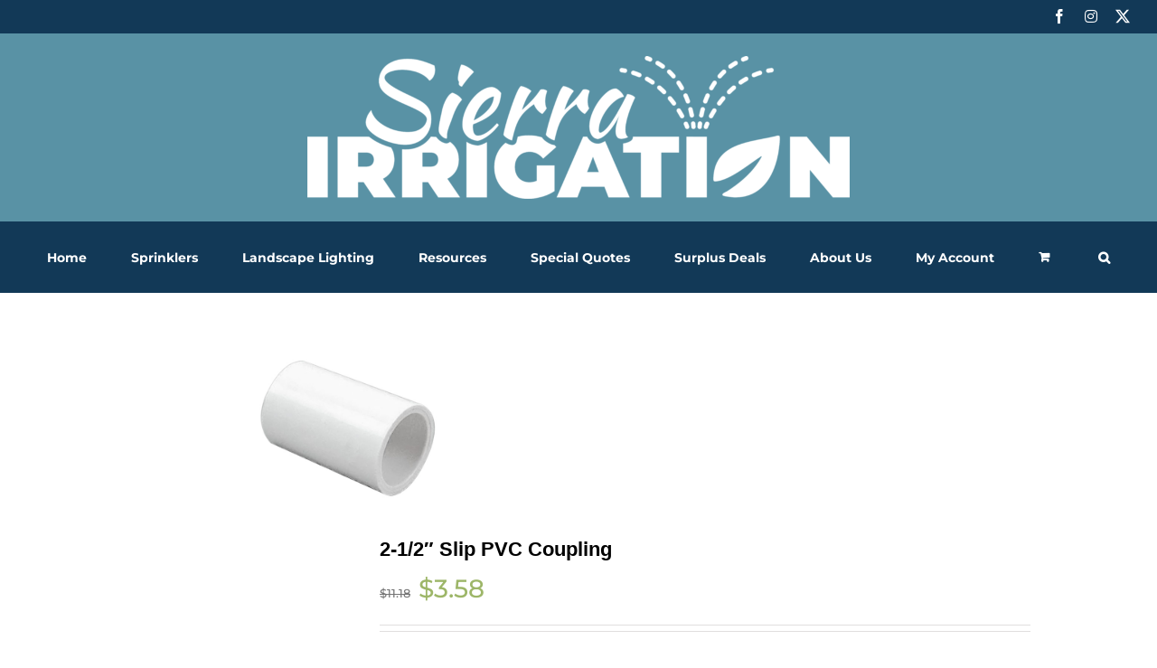

--- FILE ---
content_type: text/html; charset=UTF-8
request_url: https://www.sierrairrigation.com/product/2-1-2-slip-pvc-coupling/
body_size: 23278
content:
<!DOCTYPE html>
<html class="avada-html-layout-wide avada-html-header-position-top awb-scroll" lang="en-US" prefix="og: http://ogp.me/ns# fb: http://ogp.me/ns/fb#">
<head>
	<meta http-equiv="X-UA-Compatible" content="IE=edge" />
	<meta http-equiv="Content-Type" content="text/html; charset=utf-8"/>
	<meta name="viewport" content="width=device-width, initial-scale=1" />
	<link href="https://fonts.googleapis.com/css?family=Lato:100,100i,200,200i,300,300i,400,400i,500,500i,600,600i,700,700i,800,800i,900,900i%7COpen+Sans:100,100i,200,200i,300,300i,400,400i,500,500i,600,600i,700,700i,800,800i,900,900i%7CIndie+Flower:100,100i,200,200i,300,300i,400,400i,500,500i,600,600i,700,700i,800,800i,900,900i%7COswald:100,100i,200,200i,300,300i,400,400i,500,500i,600,600i,700,700i,800,800i,900,900i" rel="stylesheet"><meta name='robots' content='index, follow, max-image-preview:large, max-snippet:-1, max-video-preview:-1' />

            <script data-no-defer="1" data-ezscrex="false" data-cfasync="false" data-pagespeed-no-defer data-cookieconsent="ignore">
                var ctPublicFunctions = {"_ajax_nonce":"b564bdf1ec","_rest_nonce":"af725f27a2","_ajax_url":"\/wp-admin\/admin-ajax.php","_rest_url":"https:\/\/www.sierrairrigation.com\/wp-json\/","data__cookies_type":"native","data__ajax_type":"rest","data__bot_detector_enabled":0,"data__frontend_data_log_enabled":1,"cookiePrefix":"","wprocket_detected":false,"host_url":"www.sierrairrigation.com","text__ee_click_to_select":"Click to select the whole data","text__ee_original_email":"The complete one is","text__ee_got_it":"Got it","text__ee_blocked":"Blocked","text__ee_cannot_connect":"Cannot connect","text__ee_cannot_decode":"Can not decode email. Unknown reason","text__ee_email_decoder":"CleanTalk email decoder","text__ee_wait_for_decoding":"The magic is on the way!","text__ee_decoding_process":"Please wait a few seconds while we decode the contact data."}
            </script>
        
            <script data-no-defer="1" data-ezscrex="false" data-cfasync="false" data-pagespeed-no-defer data-cookieconsent="ignore">
                var ctPublic = {"_ajax_nonce":"b564bdf1ec","settings__forms__check_internal":"0","settings__forms__check_external":"0","settings__forms__force_protection":0,"settings__forms__search_test":"1","settings__forms__wc_add_to_cart":"0","settings__data__bot_detector_enabled":0,"settings__sfw__anti_crawler":"1","blog_home":"https:\/\/www.sierrairrigation.com\/","pixel__setting":"0","pixel__enabled":false,"pixel__url":null,"data__email_check_before_post":"1","data__email_check_exist_post":0,"data__cookies_type":"native","data__key_is_ok":true,"data__visible_fields_required":true,"wl_brandname":"Anti-Spam by CleanTalk","wl_brandname_short":"CleanTalk","ct_checkjs_key":"ef932bcda8bc54f3c01a8175fe780e25f46b9282985a90e96a660d5166074f28","emailEncoderPassKey":"5ee260e5f7ba92a2c4b4037eb2e1b7a2","bot_detector_forms_excluded":"W10=","advancedCacheExists":true,"varnishCacheExists":false,"wc_ajax_add_to_cart":false,"theRealPerson":{"phrases":{"trpHeading":"The Real Person Badge!","trpContent1":"The commenter acts as a real person and verified as not a bot.","trpContent2":" Anti-Spam by CleanTalk","trpContentLearnMore":"Learn more"},"trpContentLink":"https:\/\/cleantalk.org\/help\/the-real-person?utm_id=&amp;utm_term=&amp;utm_source=admin_side&amp;utm_medium=trp_badge&amp;utm_content=trp_badge_link_click&amp;utm_campaign=apbct_links","imgPersonUrl":"https:\/\/www.sierrairrigation.com\/wp-content\/plugins\/cleantalk-spam-protect\/css\/images\/real_user.svg","imgShieldUrl":"https:\/\/www.sierrairrigation.com\/wp-content\/plugins\/cleantalk-spam-protect\/css\/images\/shield.svg"}}
            </script>
        
	<!-- This site is optimized with the Yoast SEO plugin v26.8 - https://yoast.com/product/yoast-seo-wordpress/ -->
	<title>2-1/2&quot; Slip PVC Coupling - Sierra Irrigation</title>
	<meta name="description" content="A 2-1/2 inch Slip PVC Coupling, Schedule 40 is used make a connection with PVC pipe. Connections include slip to slip, threaded, and reduced fittings." />
	<link rel="canonical" href="https://www.sierrairrigation.com/product/2-1-2-slip-pvc-coupling/" />
	<meta property="og:locale" content="en_US" />
	<meta property="og:type" content="article" />
	<meta property="og:title" content="2-1/2&quot; Slip PVC Coupling - Sierra Irrigation" />
	<meta property="og:description" content="A 2-1/2 inch Slip PVC Coupling, Schedule 40 is used make a connection with PVC pipe. Connections include slip to slip, threaded, and reduced fittings." />
	<meta property="og:url" content="https://www.sierrairrigation.com/product/2-1-2-slip-pvc-coupling/" />
	<meta property="og:site_name" content="Sierra Irrigation" />
	<meta property="article:publisher" content="https://www.facebook.com/sierrairrigationsupply" />
	<meta property="article:modified_time" content="2025-11-12T19:37:34+00:00" />
	<meta property="og:image" content="https://www.sierrairrigation.com/wp-content/uploads/cm/2015/02/Coupling-2-and-1-half-inch14.jpg" />
	<meta property="og:image:width" content="600" />
	<meta property="og:image:height" content="600" />
	<meta property="og:image:type" content="image/jpeg" />
	<meta name="twitter:label1" content="Est. reading time" />
	<meta name="twitter:data1" content="2 minutes" />
	<script type="application/ld+json" class="yoast-schema-graph">{"@context":"https://schema.org","@graph":[{"@type":"WebPage","@id":"https://www.sierrairrigation.com/product/2-1-2-slip-pvc-coupling/","url":"https://www.sierrairrigation.com/product/2-1-2-slip-pvc-coupling/","name":"2-1/2\" Slip PVC Coupling - Sierra Irrigation","isPartOf":{"@id":"https://www.sierrairrigation.com/home/sierra-irrigation/#website"},"primaryImageOfPage":{"@id":"https://www.sierrairrigation.com/product/2-1-2-slip-pvc-coupling/#primaryimage"},"image":{"@id":"https://www.sierrairrigation.com/product/2-1-2-slip-pvc-coupling/#primaryimage"},"thumbnailUrl":"https://www.sierrairrigation.com/wp-content/uploads/cm/2015/02/Coupling-2-and-1-half-inch14.jpg","datePublished":"2015-02-18T22:36:12+00:00","dateModified":"2025-11-12T19:37:34+00:00","description":"A 2-1/2 inch Slip PVC Coupling, Schedule 40 is used make a connection with PVC pipe. Connections include slip to slip, threaded, and reduced fittings.","breadcrumb":{"@id":"https://www.sierrairrigation.com/product/2-1-2-slip-pvc-coupling/#breadcrumb"},"inLanguage":"en-US","potentialAction":[{"@type":"ReadAction","target":["https://www.sierrairrigation.com/product/2-1-2-slip-pvc-coupling/"]}]},{"@type":"ImageObject","inLanguage":"en-US","@id":"https://www.sierrairrigation.com/product/2-1-2-slip-pvc-coupling/#primaryimage","url":"https://www.sierrairrigation.com/wp-content/uploads/cm/2015/02/Coupling-2-and-1-half-inch14.jpg","contentUrl":"https://www.sierrairrigation.com/wp-content/uploads/cm/2015/02/Coupling-2-and-1-half-inch14.jpg","width":600,"height":600},{"@type":"BreadcrumbList","@id":"https://www.sierrairrigation.com/product/2-1-2-slip-pvc-coupling/#breadcrumb","itemListElement":[{"@type":"ListItem","position":1,"name":"Home","item":"https://www.sierrairrigation.com/"},{"@type":"ListItem","position":2,"name":"Products"}]},{"@type":"WebSite","@id":"https://www.sierrairrigation.com/home/sierra-irrigation/#website","url":"https://www.sierrairrigation.com/home/sierra-irrigation/","name":"Sierra Irrigation","description":"Your Landscape Irrigation Specialists","potentialAction":[{"@type":"SearchAction","target":{"@type":"EntryPoint","urlTemplate":"https://www.sierrairrigation.com/home/sierra-irrigation/?s={search_term_string}"},"query-input":{"@type":"PropertyValueSpecification","valueRequired":true,"valueName":"search_term_string"}}],"inLanguage":"en-US"}]}</script>
	<!-- / Yoast SEO plugin. -->


<link rel="alternate" type="application/rss+xml" title="Sierra Irrigation &raquo; Feed" href="https://www.sierrairrigation.com/feed/" />
								<link rel="icon" href="https://www.sierrairrigation.com/wp-content/uploads/2024/04/SierraIrrigation-01.png" type="image/png" />
		
		
		
				<link rel="alternate" title="oEmbed (JSON)" type="application/json+oembed" href="https://www.sierrairrigation.com/wp-json/oembed/1.0/embed?url=https%3A%2F%2Fwww.sierrairrigation.com%2Fproduct%2F2-1-2-slip-pvc-coupling%2F" />
<link rel="alternate" title="oEmbed (XML)" type="text/xml+oembed" href="https://www.sierrairrigation.com/wp-json/oembed/1.0/embed?url=https%3A%2F%2Fwww.sierrairrigation.com%2Fproduct%2F2-1-2-slip-pvc-coupling%2F&#038;format=xml" />
					<meta name="description" content="2-1/2&quot; Slip PVC Coupling, Schedule 40
A 2-1/2&quot; Slip PVC Coupling, Schedule 40 is used make a connection with PVC pipe. Connections typically include slip to slip, threaded, and reduced fittings to accommodate various irrigation configurations.

Typically it is used at the end of a water line in an irrigation system. The chemical structure of a"/>
				
		<meta property="og:locale" content="en_US"/>
		<meta property="og:type" content="article"/>
		<meta property="og:site_name" content="Sierra Irrigation"/>
		<meta property="og:title" content="2-1/2&quot; Slip PVC Coupling - Sierra Irrigation"/>
				<meta property="og:description" content="2-1/2&quot; Slip PVC Coupling, Schedule 40
A 2-1/2&quot; Slip PVC Coupling, Schedule 40 is used make a connection with PVC pipe. Connections typically include slip to slip, threaded, and reduced fittings to accommodate various irrigation configurations.

Typically it is used at the end of a water line in an irrigation system. The chemical structure of a"/>
				<meta property="og:url" content="https://www.sierrairrigation.com/product/2-1-2-slip-pvc-coupling/"/>
													<meta property="article:modified_time" content="2025-11-12T19:37:34-07:00"/>
											<meta property="og:image" content="https://www.sierrairrigation.com/wp-content/uploads/cm/2015/02/Coupling-2-and-1-half-inch14.jpg"/>
		<meta property="og:image:width" content="600"/>
		<meta property="og:image:height" content="600"/>
		<meta property="og:image:type" content="image/jpeg"/>
						<!-- This site uses the Google Analytics by ExactMetrics plugin v8.11.1 - Using Analytics tracking - https://www.exactmetrics.com/ -->
		<!-- Note: ExactMetrics is not currently configured on this site. The site owner needs to authenticate with Google Analytics in the ExactMetrics settings panel. -->
					<!-- No tracking code set -->
				<!-- / Google Analytics by ExactMetrics -->
		<style id='wp-img-auto-sizes-contain-inline-css' type='text/css'>
img:is([sizes=auto i],[sizes^="auto," i]){contain-intrinsic-size:3000px 1500px}
/*# sourceURL=wp-img-auto-sizes-contain-inline-css */
</style>
<link rel='stylesheet' id='bamboo-columns-css' href='https://www.sierrairrigation.com/wp-content/plugins/bamboo-columns/bamboo-columns.css' type='text/css' media='all' />
<link rel='stylesheet' id='woo-conditional-shipping-blocks-style-css' href='https://www.sierrairrigation.com/wp-content/plugins/conditional-shipping-for-woocommerce/frontend/css/woo-conditional-shipping.css?ver=3.6.0.free' type='text/css' media='all' />
<link rel='stylesheet' id='layerslider-css' href='https://www.sierrairrigation.com/wp-content/plugins/LayerSlider/assets/static/layerslider/css/layerslider.css?ver=8.1.2' type='text/css' media='all' />
<style id='wp-emoji-styles-inline-css' type='text/css'>

	img.wp-smiley, img.emoji {
		display: inline !important;
		border: none !important;
		box-shadow: none !important;
		height: 1em !important;
		width: 1em !important;
		margin: 0 0.07em !important;
		vertical-align: -0.1em !important;
		background: none !important;
		padding: 0 !important;
	}
/*# sourceURL=wp-emoji-styles-inline-css */
</style>
<link rel='stylesheet' id='cleantalk-public-css-css' href='https://www.sierrairrigation.com/wp-content/plugins/cleantalk-spam-protect/css/cleantalk-public.min.css?ver=6.70.1_1769401697' type='text/css' media='all' />
<link rel='stylesheet' id='cleantalk-email-decoder-css-css' href='https://www.sierrairrigation.com/wp-content/plugins/cleantalk-spam-protect/css/cleantalk-email-decoder.min.css?ver=6.70.1_1769401697' type='text/css' media='all' />
<link rel='stylesheet' id='cleantalk-trp-css-css' href='https://www.sierrairrigation.com/wp-content/plugins/cleantalk-spam-protect/css/cleantalk-trp.min.css?ver=6.70.1_1769401697' type='text/css' media='all' />
<link rel='stylesheet' id='pisol-ewcl-css' href='https://www.sierrairrigation.com/wp-content/plugins/export-woocommerce-customer-list/public/css/pisol-ewcl-public.css?ver=2.1.99' type='text/css' media='all' />
<link rel='stylesheet' id='photoswipe-css' href='https://www.sierrairrigation.com/wp-content/plugins/woocommerce/assets/css/photoswipe/photoswipe.min.css?ver=10.4.3' type='text/css' media='all' />
<link rel='stylesheet' id='photoswipe-default-skin-css' href='https://www.sierrairrigation.com/wp-content/plugins/woocommerce/assets/css/photoswipe/default-skin/default-skin.min.css?ver=10.4.3' type='text/css' media='all' />
<style id='woocommerce-inline-inline-css' type='text/css'>
.woocommerce form .form-row .required { visibility: visible; }
/*# sourceURL=woocommerce-inline-inline-css */
</style>
<link rel='stylesheet' id='woocommerce-dynamic-pricing-and-discount-css' href='https://www.sierrairrigation.com/wp-content/plugins/woo-conditional-discount-rules-for-checkout/public/css/woocommerce-dynamic-pricing-and-discount-public.css?ver=v2.5.3' type='text/css' media='all' />
<link rel='stylesheet' id='woo_conditional_shipping_css-css' href='https://www.sierrairrigation.com/wp-content/plugins/conditional-shipping-for-woocommerce/includes/frontend/../../frontend/css/woo-conditional-shipping.css?ver=3.6.0.free' type='text/css' media='all' />
<link rel='stylesheet' id='wcpa-frontend-css' href='https://www.sierrairrigation.com/wp-content/plugins/woo-custom-product-addons/assets/css/style_1.css?ver=3.0.19' type='text/css' media='all' />
<link rel='stylesheet' id='sv-wc-payment-gateway-payment-form-css' href='https://www.sierrairrigation.com/wp-content/plugins/woocommerce-gateway-authorize-net-aim/vendor/skyverge/wc-plugin-framework/woocommerce/payment-gateway/assets/css/frontend/sv-wc-payment-gateway-payment-form.min.css?ver=5.1.4' type='text/css' media='all' />
<link rel='stylesheet' id='fusion-dynamic-css-css' href='https://www.sierrairrigation.com/wp-content/uploads/fusion-styles/02cc15e511dba8f4cb8df88faab750f2.min.css?ver=3.14.2' type='text/css' media='all' />
<script type="text/javascript" src="https://www.sierrairrigation.com/wp-includes/js/jquery/jquery.min.js?ver=3.7.1" id="jquery-core-js"></script>
<script type="text/javascript" src="https://www.sierrairrigation.com/wp-includes/js/jquery/jquery-migrate.min.js?ver=3.4.1" id="jquery-migrate-js"></script>
<script type="text/javascript" id="layerslider-utils-js-extra">
/* <![CDATA[ */
var LS_Meta = {"v":"8.1.2","fixGSAP":"1"};
//# sourceURL=layerslider-utils-js-extra
/* ]]> */
</script>
<script type="text/javascript" src="https://www.sierrairrigation.com/wp-content/plugins/LayerSlider/assets/static/layerslider/js/layerslider.utils.js?ver=8.1.2" id="layerslider-utils-js"></script>
<script type="text/javascript" src="https://www.sierrairrigation.com/wp-content/plugins/LayerSlider/assets/static/layerslider/js/layerslider.kreaturamedia.jquery.js?ver=8.1.2" id="layerslider-js"></script>
<script type="text/javascript" src="https://www.sierrairrigation.com/wp-content/plugins/LayerSlider/assets/static/layerslider/js/layerslider.transitions.js?ver=8.1.2" id="layerslider-transitions-js"></script>
<script type="text/javascript" src="https://www.sierrairrigation.com/wp-content/plugins/cleantalk-spam-protect/js/apbct-public-bundle_gathering.min.js?ver=6.70.1_1769401697" id="apbct-public-bundle_gathering.min-js-js"></script>
<script type="text/javascript" src="https://www.sierrairrigation.com/wp-content/plugins/export-woocommerce-customer-list/public/js/pisol-ewcl-public.js?ver=2.1.99" id="pisol-ewcl-js"></script>
<script type="text/javascript" src="https://www.sierrairrigation.com/wp-content/plugins/woocommerce/assets/js/flexslider/jquery.flexslider.min.js?ver=2.7.2-wc.10.4.3" id="wc-flexslider-js" defer="defer" data-wp-strategy="defer"></script>
<script type="text/javascript" src="https://www.sierrairrigation.com/wp-content/plugins/woocommerce/assets/js/photoswipe/photoswipe.min.js?ver=4.1.1-wc.10.4.3" id="wc-photoswipe-js" defer="defer" data-wp-strategy="defer"></script>
<script type="text/javascript" src="https://www.sierrairrigation.com/wp-content/plugins/woocommerce/assets/js/photoswipe/photoswipe-ui-default.min.js?ver=4.1.1-wc.10.4.3" id="wc-photoswipe-ui-default-js" defer="defer" data-wp-strategy="defer"></script>
<script type="text/javascript" id="wc-single-product-js-extra">
/* <![CDATA[ */
var wc_single_product_params = {"i18n_required_rating_text":"Please select a rating","i18n_rating_options":["1 of 5 stars","2 of 5 stars","3 of 5 stars","4 of 5 stars","5 of 5 stars"],"i18n_product_gallery_trigger_text":"View full-screen image gallery","review_rating_required":"no","flexslider":{"rtl":false,"animation":"slide","smoothHeight":true,"directionNav":true,"controlNav":"thumbnails","slideshow":false,"animationSpeed":500,"animationLoop":false,"allowOneSlide":false,"prevText":"\u003Ci class=\"awb-icon-angle-left\"\u003E\u003C/i\u003E","nextText":"\u003Ci class=\"awb-icon-angle-right\"\u003E\u003C/i\u003E"},"zoom_enabled":"","zoom_options":[],"photoswipe_enabled":"1","photoswipe_options":{"shareEl":false,"closeOnScroll":false,"history":false,"hideAnimationDuration":0,"showAnimationDuration":0},"flexslider_enabled":"1"};
//# sourceURL=wc-single-product-js-extra
/* ]]> */
</script>
<script type="text/javascript" src="https://www.sierrairrigation.com/wp-content/plugins/woocommerce/assets/js/frontend/single-product.min.js?ver=10.4.3" id="wc-single-product-js" defer="defer" data-wp-strategy="defer"></script>
<script type="text/javascript" src="https://www.sierrairrigation.com/wp-content/plugins/woocommerce/assets/js/jquery-blockui/jquery.blockUI.min.js?ver=2.7.0-wc.10.4.3" id="wc-jquery-blockui-js" defer="defer" data-wp-strategy="defer"></script>
<script type="text/javascript" src="https://www.sierrairrigation.com/wp-content/plugins/woocommerce/assets/js/js-cookie/js.cookie.min.js?ver=2.1.4-wc.10.4.3" id="wc-js-cookie-js" defer="defer" data-wp-strategy="defer"></script>
<script type="text/javascript" id="woocommerce-js-extra">
/* <![CDATA[ */
var woocommerce_params = {"ajax_url":"/wp-admin/admin-ajax.php","wc_ajax_url":"/?wc-ajax=%%endpoint%%","i18n_password_show":"Show password","i18n_password_hide":"Hide password"};
//# sourceURL=woocommerce-js-extra
/* ]]> */
</script>
<script type="text/javascript" src="https://www.sierrairrigation.com/wp-content/plugins/woocommerce/assets/js/frontend/woocommerce.min.js?ver=10.4.3" id="woocommerce-js" defer="defer" data-wp-strategy="defer"></script>
<script type="text/javascript" id="woocommerce-dynamic-pricing-and-discount-js-extra">
/* <![CDATA[ */
var my_ajax_object = {"ajax_url":"https://www.sierrairrigation.com/wp-admin/admin-ajax.php"};
//# sourceURL=woocommerce-dynamic-pricing-and-discount-js-extra
/* ]]> */
</script>
<script type="text/javascript" src="https://www.sierrairrigation.com/wp-content/plugins/woo-conditional-discount-rules-for-checkout/public/js/woocommerce-dynamic-pricing-and-discount-public.js?ver=v2.5.3" id="woocommerce-dynamic-pricing-and-discount-js"></script>
<script type="text/javascript" id="woo-conditional-shipping-js-js-extra">
/* <![CDATA[ */
var conditional_shipping_settings = {"trigger_fields":[]};
//# sourceURL=woo-conditional-shipping-js-js-extra
/* ]]> */
</script>
<script type="text/javascript" src="https://www.sierrairrigation.com/wp-content/plugins/conditional-shipping-for-woocommerce/includes/frontend/../../frontend/js/woo-conditional-shipping.js?ver=3.6.0.free" id="woo-conditional-shipping-js-js"></script>
<meta name="generator" content="Powered by LayerSlider 8.1.2 - Build Heros, Sliders, and Popups. Create Animations and Beautiful, Rich Web Content as Easy as Never Before on WordPress." />
<!-- LayerSlider updates and docs at: https://layerslider.com -->
<link rel="https://api.w.org/" href="https://www.sierrairrigation.com/wp-json/" /><link rel="alternate" title="JSON" type="application/json" href="https://www.sierrairrigation.com/wp-json/wp/v2/product/26749" /><link rel="EditURI" type="application/rsd+xml" title="RSD" href="https://www.sierrairrigation.com/xmlrpc.php?rsd" />
<meta name="generator" content="WordPress 6.9" />
<meta name="generator" content="WooCommerce 10.4.3" />
<link rel='shortlink' href='https://www.sierrairrigation.com/?p=26749' />
<style type="text/css" id="css-fb-visibility">@media screen and (max-width: 360px){.fusion-no-small-visibility{display:none !important;}body .sm-text-align-center{text-align:center !important;}body .sm-text-align-left{text-align:left !important;}body .sm-text-align-right{text-align:right !important;}body .sm-text-align-justify{text-align:justify !important;}body .sm-flex-align-center{justify-content:center !important;}body .sm-flex-align-flex-start{justify-content:flex-start !important;}body .sm-flex-align-flex-end{justify-content:flex-end !important;}body .sm-mx-auto{margin-left:auto !important;margin-right:auto !important;}body .sm-ml-auto{margin-left:auto !important;}body .sm-mr-auto{margin-right:auto !important;}body .fusion-absolute-position-small{position:absolute;width:100%;}.awb-sticky.awb-sticky-small{ position: sticky; top: var(--awb-sticky-offset,0); }}@media screen and (min-width: 361px) and (max-width: 768px){.fusion-no-medium-visibility{display:none !important;}body .md-text-align-center{text-align:center !important;}body .md-text-align-left{text-align:left !important;}body .md-text-align-right{text-align:right !important;}body .md-text-align-justify{text-align:justify !important;}body .md-flex-align-center{justify-content:center !important;}body .md-flex-align-flex-start{justify-content:flex-start !important;}body .md-flex-align-flex-end{justify-content:flex-end !important;}body .md-mx-auto{margin-left:auto !important;margin-right:auto !important;}body .md-ml-auto{margin-left:auto !important;}body .md-mr-auto{margin-right:auto !important;}body .fusion-absolute-position-medium{position:absolute;width:100%;}.awb-sticky.awb-sticky-medium{ position: sticky; top: var(--awb-sticky-offset,0); }}@media screen and (min-width: 769px){.fusion-no-large-visibility{display:none !important;}body .lg-text-align-center{text-align:center !important;}body .lg-text-align-left{text-align:left !important;}body .lg-text-align-right{text-align:right !important;}body .lg-text-align-justify{text-align:justify !important;}body .lg-flex-align-center{justify-content:center !important;}body .lg-flex-align-flex-start{justify-content:flex-start !important;}body .lg-flex-align-flex-end{justify-content:flex-end !important;}body .lg-mx-auto{margin-left:auto !important;margin-right:auto !important;}body .lg-ml-auto{margin-left:auto !important;}body .lg-mr-auto{margin-right:auto !important;}body .fusion-absolute-position-large{position:absolute;width:100%;}.awb-sticky.awb-sticky-large{ position: sticky; top: var(--awb-sticky-offset,0); }}</style>	<noscript><style>.woocommerce-product-gallery{ opacity: 1 !important; }</style></noscript>
	<style>:root{  --wcpaSectionTitleSize:14px;   --wcpaLabelSize:14px;   --wcpaDescSize:13px;   --wcpaErrorSize:13px;   --wcpaLabelWeight:normal;   --wcpaDescWeight:normal;   --wcpaBorderWidth:1px;   --wcpaBorderRadius:6px;   --wcpaInputHeight:45px;   --wcpaCheckLabelSize:14px;   --wcpaCheckBorderWidth:1px;   --wcpaCheckWidth:20px;   --wcpaCheckHeight:20px;   --wcpaCheckBorderRadius:4px;   --wcpaCheckButtonRadius:5px;   --wcpaCheckButtonBorder:2px; }:root{  --wcpaButtonColor:#3340d3;   --wcpaLabelColor:#424242;   --wcpaDescColor:#797979;   --wcpaBorderColor:#c6d0e9;   --wcpaBorderColorFocus:#3561f3;   --wcpaInputBgColor:#FFFFFF;   --wcpaInputColor:#5d5d5d;   --wcpaCheckLabelColor:#4a4a4a;   --wcpaCheckBgColor:#3340d3;   --wcpaCheckBorderColor:#B9CBE3;   --wcpaCheckTickColor:#ffffff;   --wcpaRadioBgColor:#3340d3;   --wcpaRadioBorderColor:#B9CBE3;   --wcpaRadioTickColor:#ffffff;   --wcpaButtonTextColor:#ffffff;   --wcpaErrorColor:#F55050; }:root{}</style>		<script type="text/javascript">
			var doc = document.documentElement;
			doc.setAttribute( 'data-useragent', navigator.userAgent );
		</script>
		<!-- Global site tag (gtag.js) - Google Analytics -->
<script async src="https://www.googletagmanager.com/gtag/js?id=UA-130135567-1"></script>
<script>
  window.dataLayer = window.dataLayer || [];
  function gtag(){dataLayer.push(arguments);}
  gtag('js', new Date());

  gtag('config', 'UA-130135567-1');
</script>
	<link rel='stylesheet' id='wc-blocks-style-css' href='https://www.sierrairrigation.com/wp-content/plugins/woocommerce/assets/client/blocks/wc-blocks.css?ver=wc-10.4.3' type='text/css' media='all' />
<style id='wp-block-library-inline-css' type='text/css'>
:root{--wp-block-synced-color:#7a00df;--wp-block-synced-color--rgb:122,0,223;--wp-bound-block-color:var(--wp-block-synced-color);--wp-editor-canvas-background:#ddd;--wp-admin-theme-color:#007cba;--wp-admin-theme-color--rgb:0,124,186;--wp-admin-theme-color-darker-10:#006ba1;--wp-admin-theme-color-darker-10--rgb:0,107,160.5;--wp-admin-theme-color-darker-20:#005a87;--wp-admin-theme-color-darker-20--rgb:0,90,135;--wp-admin-border-width-focus:2px}@media (min-resolution:192dpi){:root{--wp-admin-border-width-focus:1.5px}}.wp-element-button{cursor:pointer}:root .has-very-light-gray-background-color{background-color:#eee}:root .has-very-dark-gray-background-color{background-color:#313131}:root .has-very-light-gray-color{color:#eee}:root .has-very-dark-gray-color{color:#313131}:root .has-vivid-green-cyan-to-vivid-cyan-blue-gradient-background{background:linear-gradient(135deg,#00d084,#0693e3)}:root .has-purple-crush-gradient-background{background:linear-gradient(135deg,#34e2e4,#4721fb 50%,#ab1dfe)}:root .has-hazy-dawn-gradient-background{background:linear-gradient(135deg,#faaca8,#dad0ec)}:root .has-subdued-olive-gradient-background{background:linear-gradient(135deg,#fafae1,#67a671)}:root .has-atomic-cream-gradient-background{background:linear-gradient(135deg,#fdd79a,#004a59)}:root .has-nightshade-gradient-background{background:linear-gradient(135deg,#330968,#31cdcf)}:root .has-midnight-gradient-background{background:linear-gradient(135deg,#020381,#2874fc)}:root{--wp--preset--font-size--normal:16px;--wp--preset--font-size--huge:42px}.has-regular-font-size{font-size:1em}.has-larger-font-size{font-size:2.625em}.has-normal-font-size{font-size:var(--wp--preset--font-size--normal)}.has-huge-font-size{font-size:var(--wp--preset--font-size--huge)}.has-text-align-center{text-align:center}.has-text-align-left{text-align:left}.has-text-align-right{text-align:right}.has-fit-text{white-space:nowrap!important}#end-resizable-editor-section{display:none}.aligncenter{clear:both}.items-justified-left{justify-content:flex-start}.items-justified-center{justify-content:center}.items-justified-right{justify-content:flex-end}.items-justified-space-between{justify-content:space-between}.screen-reader-text{border:0;clip-path:inset(50%);height:1px;margin:-1px;overflow:hidden;padding:0;position:absolute;width:1px;word-wrap:normal!important}.screen-reader-text:focus{background-color:#ddd;clip-path:none;color:#444;display:block;font-size:1em;height:auto;left:5px;line-height:normal;padding:15px 23px 14px;text-decoration:none;top:5px;width:auto;z-index:100000}html :where(.has-border-color){border-style:solid}html :where([style*=border-top-color]){border-top-style:solid}html :where([style*=border-right-color]){border-right-style:solid}html :where([style*=border-bottom-color]){border-bottom-style:solid}html :where([style*=border-left-color]){border-left-style:solid}html :where([style*=border-width]){border-style:solid}html :where([style*=border-top-width]){border-top-style:solid}html :where([style*=border-right-width]){border-right-style:solid}html :where([style*=border-bottom-width]){border-bottom-style:solid}html :where([style*=border-left-width]){border-left-style:solid}html :where(img[class*=wp-image-]){height:auto;max-width:100%}:where(figure){margin:0 0 1em}html :where(.is-position-sticky){--wp-admin--admin-bar--position-offset:var(--wp-admin--admin-bar--height,0px)}@media screen and (max-width:600px){html :where(.is-position-sticky){--wp-admin--admin-bar--position-offset:0px}}
/*wp_block_styles_on_demand_placeholder:697887854d1ff*/
/*# sourceURL=wp-block-library-inline-css */
</style>
<style id='wp-block-library-theme-inline-css' type='text/css'>
.wp-block-audio :where(figcaption){color:#555;font-size:13px;text-align:center}.is-dark-theme .wp-block-audio :where(figcaption){color:#ffffffa6}.wp-block-audio{margin:0 0 1em}.wp-block-code{border:1px solid #ccc;border-radius:4px;font-family:Menlo,Consolas,monaco,monospace;padding:.8em 1em}.wp-block-embed :where(figcaption){color:#555;font-size:13px;text-align:center}.is-dark-theme .wp-block-embed :where(figcaption){color:#ffffffa6}.wp-block-embed{margin:0 0 1em}.blocks-gallery-caption{color:#555;font-size:13px;text-align:center}.is-dark-theme .blocks-gallery-caption{color:#ffffffa6}:root :where(.wp-block-image figcaption){color:#555;font-size:13px;text-align:center}.is-dark-theme :root :where(.wp-block-image figcaption){color:#ffffffa6}.wp-block-image{margin:0 0 1em}.wp-block-pullquote{border-bottom:4px solid;border-top:4px solid;color:currentColor;margin-bottom:1.75em}.wp-block-pullquote :where(cite),.wp-block-pullquote :where(footer),.wp-block-pullquote__citation{color:currentColor;font-size:.8125em;font-style:normal;text-transform:uppercase}.wp-block-quote{border-left:.25em solid;margin:0 0 1.75em;padding-left:1em}.wp-block-quote cite,.wp-block-quote footer{color:currentColor;font-size:.8125em;font-style:normal;position:relative}.wp-block-quote:where(.has-text-align-right){border-left:none;border-right:.25em solid;padding-left:0;padding-right:1em}.wp-block-quote:where(.has-text-align-center){border:none;padding-left:0}.wp-block-quote.is-large,.wp-block-quote.is-style-large,.wp-block-quote:where(.is-style-plain){border:none}.wp-block-search .wp-block-search__label{font-weight:700}.wp-block-search__button{border:1px solid #ccc;padding:.375em .625em}:where(.wp-block-group.has-background){padding:1.25em 2.375em}.wp-block-separator.has-css-opacity{opacity:.4}.wp-block-separator{border:none;border-bottom:2px solid;margin-left:auto;margin-right:auto}.wp-block-separator.has-alpha-channel-opacity{opacity:1}.wp-block-separator:not(.is-style-wide):not(.is-style-dots){width:100px}.wp-block-separator.has-background:not(.is-style-dots){border-bottom:none;height:1px}.wp-block-separator.has-background:not(.is-style-wide):not(.is-style-dots){height:2px}.wp-block-table{margin:0 0 1em}.wp-block-table td,.wp-block-table th{word-break:normal}.wp-block-table :where(figcaption){color:#555;font-size:13px;text-align:center}.is-dark-theme .wp-block-table :where(figcaption){color:#ffffffa6}.wp-block-video :where(figcaption){color:#555;font-size:13px;text-align:center}.is-dark-theme .wp-block-video :where(figcaption){color:#ffffffa6}.wp-block-video{margin:0 0 1em}:root :where(.wp-block-template-part.has-background){margin-bottom:0;margin-top:0;padding:1.25em 2.375em}
/*# sourceURL=/wp-includes/css/dist/block-library/theme.min.css */
</style>
<style id='classic-theme-styles-inline-css' type='text/css'>
/*! This file is auto-generated */
.wp-block-button__link{color:#fff;background-color:#32373c;border-radius:9999px;box-shadow:none;text-decoration:none;padding:calc(.667em + 2px) calc(1.333em + 2px);font-size:1.125em}.wp-block-file__button{background:#32373c;color:#fff;text-decoration:none}
/*# sourceURL=/wp-includes/css/classic-themes.min.css */
</style>
</head>

<body class="paged wp-singular product-template-default single single-product postid-26749 wp-theme-Avada theme-Avada woocommerce woocommerce-page woocommerce-no-js fusion-image-hovers fusion-pagination-sizing fusion-button_type-flat fusion-button_span-no fusion-button_gradient-linear avada-image-rollover-circle-no avada-image-rollover-yes avada-image-rollover-direction-left fusion-has-button-gradient fusion-body ltr avada-has-rev-slider-styles fusion-disable-outline fusion-sub-menu-slide mobile-logo-pos-center layout-wide-mode avada-has-boxed-modal-shadow-none layout-scroll-offset-full avada-has-zero-margin-offset-top fusion-top-header menu-text-align-center fusion-woo-product-design-classic fusion-woo-shop-page-columns-4 fusion-woo-related-columns-6 fusion-woo-archive-page-columns-4 fusion-woocommerce-equal-heights woo-tabs-horizontal woo-sale-badge-circle woo-outofstock-badge-top_bar mobile-menu-design-classic fusion-show-pagination-text fusion-header-layout-v5 avada-responsive avada-footer-fx-none avada-menu-highlight-style-bottombar fusion-search-form-classic fusion-main-menu-search-overlay fusion-avatar-square avada-blog-layout-large avada-blog-archive-layout-large avada-header-shadow-no avada-menu-icon-position-left avada-has-megamenu-shadow avada-has-header-100-width avada-has-main-nav-search-icon avada-has-breadcrumb-mobile-hidden avada-has-titlebar-hide avada-has-pagination-padding avada-flyout-menu-direction-fade avada-ec-views-v1" data-awb-post-id="26749">
		<a class="skip-link screen-reader-text" href="#content">Skip to content</a>

	<div id="boxed-wrapper">
		
		<div id="wrapper" class="fusion-wrapper">
			<div id="home" style="position:relative;top:-1px;"></div>
							
					
			<header class="fusion-header-wrapper">
				<div class="fusion-header-v5 fusion-logo-alignment fusion-logo-center fusion-sticky-menu- fusion-sticky-logo-1 fusion-mobile-logo-1 fusion-sticky-menu-only fusion-header-menu-align-center fusion-mobile-menu-design-classic">
					
<div class="fusion-secondary-header">
	<div class="fusion-row">
							<div class="fusion-alignright">
				<div class="fusion-social-links-header"><div class="fusion-social-networks"><div class="fusion-social-networks-wrapper"><a  class="fusion-social-network-icon fusion-tooltip fusion-facebook awb-icon-facebook" style data-placement="bottom" data-title="Facebook" data-toggle="tooltip" title="Facebook" href="https://www.facebook.com/SierraIrrigationSupplyInc" target="_blank" rel="noreferrer"><span class="screen-reader-text">Facebook</span></a><a  class="fusion-social-network-icon fusion-tooltip fa-instagram fab" style data-placement="bottom" data-title="Instagram" data-toggle="tooltip" title="Instagram" href="https://www.instagram.com/winsupplyirrigationabq" target="_blank" rel="noopener noreferrer"><span class="screen-reader-text">Instagram</span></a><a  class="fusion-social-network-icon fusion-tooltip fusion-twitter awb-icon-twitter" style data-placement="bottom" data-title="X" data-toggle="tooltip" title="X" href="https://twitter.com/Sierra_ALB" target="_blank" rel="noopener noreferrer"><span class="screen-reader-text">X</span></a></div></div></div>			</div>
			</div>
</div>
<div class="fusion-header-sticky-height"></div>
<div class="fusion-sticky-header-wrapper"> <!-- start fusion sticky header wrapper -->
	<div class="fusion-header">
		<div class="fusion-row">
							<div class="fusion-logo" data-margin-top="25px" data-margin-bottom="25px" data-margin-left="0px" data-margin-right="0px">
			<a class="fusion-logo-link"  href="https://www.sierrairrigation.com/" >

						<!-- standard logo -->
			<img src="https://www.sierrairrigation.com/wp-content/uploads/2025/12/SI_Artboard-1-1-600x158.png" srcset="https://www.sierrairrigation.com/wp-content/uploads/2025/12/SI_Artboard-1-1-600x158.png 1x" width="600" height="158" alt="Sierra Irrigation Logo" data-retina_logo_url="" class="fusion-standard-logo" />

											<!-- mobile logo -->
				<img src="https://www.sierrairrigation.com/wp-content/uploads/2025/12/SI_Logo-1-300x113.png" srcset="https://www.sierrairrigation.com/wp-content/uploads/2025/12/SI_Logo-1-300x113.png 1x" width="300" height="113" alt="Sierra Irrigation Logo" data-retina_logo_url="" class="fusion-mobile-logo" />
			
					</a>
		</div>
										
					</div>
	</div>
	<div class="fusion-secondary-main-menu">
		<div class="fusion-row">
			<nav class="fusion-main-menu" aria-label="Main Menu"><div class="fusion-overlay-search">		<form apbct-form-sign="native_search" role="search" class="searchform fusion-search-form  fusion-search-form-classic" method="get" action="https://www.sierrairrigation.com/">
			<div class="fusion-search-form-content">

				
				<div class="fusion-search-field search-field">
					<label><span class="screen-reader-text">Search for:</span>
													<input type="search" value="" name="s" class="s" placeholder="Search..." required aria-required="true" aria-label="Search..."/>
											</label>
				</div>
				<div class="fusion-search-button search-button">
					<input type="submit" class="fusion-search-submit searchsubmit" aria-label="Search" value="&#xf002;" />
									</div>

				
			</div>


			
		<input
                    class="apbct_special_field apbct_email_id__search_form"
                    name="apbct__email_id__search_form"
                    aria-label="apbct__label_id__search_form"
                    type="text" size="30" maxlength="200" autocomplete="off"
                    value=""
                /><input
                   id="apbct_submit_id__search_form" 
                   class="apbct_special_field apbct__email_id__search_form"
                   name="apbct__label_id__search_form"
                   aria-label="apbct_submit_name__search_form"
                   type="submit"
                   size="30"
                   maxlength="200"
                   value="72678"
               /></form>
		<div class="fusion-search-spacer"></div><a href="#" role="button" aria-label="Close Search" class="fusion-close-search"></a></div><ul id="menu-sierra-main-menu" class="fusion-menu"><li  id="menu-item-37952"  class="menu-item menu-item-type-custom menu-item-object-custom menu-item-home menu-item-37952"  data-item-id="37952"><a  href="https://www.sierrairrigation.com/" class="fusion-bottombar-highlight"><span class="menu-text">Home</span></a></li><li  id="menu-item-9407"  class="menu-item menu-item-type-post_type menu-item-object-page menu-item-has-children menu-item-9407 fusion-dropdown-menu"  data-item-id="9407"><a  href="https://www.sierrairrigation.com/sprinklers/" class="fusion-bottombar-highlight"><span class="menu-text">Sprinklers</span></a><ul class="sub-menu"><li  id="menu-item-9236"  class="menu-item menu-item-type-post_type menu-item-object-page menu-item-9236 fusion-dropdown-submenu" ><a  href="https://www.sierrairrigation.com/rotor-sprinklers/" class="fusion-bottombar-highlight"><span>Rotor Sprinklers</span></a></li><li  id="menu-item-5513"  class="menu-item menu-item-type-post_type menu-item-object-page menu-item-5513 fusion-dropdown-submenu" ><a  href="https://www.sierrairrigation.com/sprinkler-sprays/" class="fusion-bottombar-highlight"><span>Sprays</span></a></li><li  id="menu-item-5510"  class="menu-item menu-item-type-post_type menu-item-object-page menu-item-5510 fusion-dropdown-submenu" ><a  href="https://www.sierrairrigation.com/impact-sprinklers/" class="fusion-bottombar-highlight"><span>Impact Sprinklers</span></a></li><li  id="menu-item-5511"  class="menu-item menu-item-type-post_type menu-item-object-page menu-item-5511 fusion-dropdown-submenu" ><a  href="https://www.sierrairrigation.com/nozzles/" class="fusion-bottombar-highlight"><span>Nozzles</span></a></li></ul></li><li  id="menu-item-9398"  class="menu-item menu-item-type-post_type menu-item-object-page menu-item-9398"  data-item-id="9398"><a  href="https://www.sierrairrigation.com/landscape-lighting/" class="fusion-bottombar-highlight"><span class="menu-text">Landscape Lighting</span></a></li><li  id="menu-item-4653"  class="menu-item menu-item-type-post_type menu-item-object-page menu-item-4653"  data-item-id="4653"><a  href="https://www.sierrairrigation.com/resources/" class="fusion-bottombar-highlight"><span class="menu-text">Resources</span></a></li><li  id="menu-item-4652"  class="menu-item menu-item-type-post_type menu-item-object-page menu-item-4652"  data-item-id="4652"><a  href="https://www.sierrairrigation.com/special-quotes/" class="fusion-bottombar-highlight"><span class="menu-text">Special Quotes</span></a></li><li  id="menu-item-33137"  class="menu-item menu-item-type-post_type menu-item-object-page menu-item-33137"  data-item-id="33137"><a  href="https://www.sierrairrigation.com/surplus-deals/" class="fusion-bottombar-highlight"><span class="menu-text">Surplus Deals</span></a></li><li  id="menu-item-6955"  class="menu-item menu-item-type-post_type menu-item-object-page menu-item-6955"  data-item-id="6955"><a  href="https://www.sierrairrigation.com/us/" class="fusion-bottombar-highlight"><span class="menu-text">About Us</span></a></li><li class="menu-item fusion-dropdown-menu menu-item-has-children fusion-custom-menu-item fusion-menu-login-box"><a href="https://www.sierrairrigation.com/my-account-2/" aria-haspopup="true" class="fusion-bottombar-highlight"><span class="menu-text">My Account</span></a><div class="fusion-custom-menu-item-contents"><form action="https://www.sierrairrigation.com/wp-login.php" name="loginform" method="post"><p><input type="text" class="input-text" name="log" id="username-sierra-main-menu-6978878565da7" value="" placeholder="Username" /></p><p><input type="password" class="input-text" name="pwd" id="password-sierra-main-menu-6978878565da7" value="" placeholder="Password" /></p><p class="fusion-remember-checkbox"><label for="fusion-menu-login-box-rememberme-sierra-main-menu-6978878565da7"><input name="rememberme" type="checkbox" id="fusion-menu-login-box-rememberme" value="forever"> Remember Me</label></p><input type="hidden" name="fusion_woo_login_box" value="true" /><p class="fusion-login-box-submit"><input type="submit" name="wp-submit" id="wp-submit-sierra-main-menu-6978878565da7" class="button button-small default comment-submit" value="Log In"><input type="hidden" name="redirect" value=""></p></form><a class="fusion-menu-login-box-register" href="https://www.sierrairrigation.com/my-account-2/" title="Register">Register</a></div></li><li class="fusion-custom-menu-item fusion-menu-cart fusion-main-menu-cart fusion-widget-cart-counter"><a class="fusion-main-menu-icon" href="https://www.sierrairrigation.com/cart/"><span class="menu-text" aria-label="View Cart"></span></a></li><li class="fusion-custom-menu-item fusion-main-menu-search fusion-search-overlay"><a class="fusion-main-menu-icon" href="#" aria-label="Search" data-title="Search" title="Search" role="button" aria-expanded="false"></a></li></ul></nav>
<nav class="fusion-mobile-nav-holder fusion-mobile-menu-text-align-left" aria-label="Main Menu Mobile"></nav>

					</div>
	</div>
</div> <!-- end fusion sticky header wrapper -->
				</div>
				<div class="fusion-clearfix"></div>
			</header>
								
							<div id="sliders-container" class="fusion-slider-visibility">
					</div>
				
					
							
			
						<main id="main" class="clearfix ">
				<div class="fusion-row" style="">

			<div class="woocommerce-container">
			<section id="content" class="" style="width: 100%;">
		
					
			<div class="woocommerce-notices-wrapper"></div><div id="product-26749" class="product type-product post-26749 status-publish first instock product_cat-couplings product_cat-fittings has-post-thumbnail sale taxable shipping-taxable purchasable product-type-simple product-list-view">

	<div class="avada-single-product-gallery-wrapper avada-product-images-global">

	<span class="onsale">Sale!</span>
	<div class="woocommerce-product-gallery woocommerce-product-gallery--with-images woocommerce-product-gallery--columns-4 images" data-columns="4" style="opacity: 0; transition: opacity .25s ease-in-out;">
	<div class="woocommerce-product-gallery__wrapper">
		<div data-thumb="https://www.sierrairrigation.com/wp-content/uploads/cm/2015/02/Coupling-2-and-1-half-inch14-100x100.jpg" data-thumb-alt="2-1/2&quot; Slip PVC Coupling" data-thumb-srcset="https://www.sierrairrigation.com/wp-content/uploads/cm/2015/02/Coupling-2-and-1-half-inch14-66x66.jpg 66w, https://www.sierrairrigation.com/wp-content/uploads/cm/2015/02/Coupling-2-and-1-half-inch14-100x100.jpg 100w, https://www.sierrairrigation.com/wp-content/uploads/cm/2015/02/Coupling-2-and-1-half-inch14-150x150.jpg 150w, https://www.sierrairrigation.com/wp-content/uploads/cm/2015/02/Coupling-2-and-1-half-inch14-200x200.jpg 200w, https://www.sierrairrigation.com/wp-content/uploads/cm/2015/02/Coupling-2-and-1-half-inch14-300x300.jpg 300w, https://www.sierrairrigation.com/wp-content/uploads/cm/2015/02/Coupling-2-and-1-half-inch14-400x400.jpg 400w, https://www.sierrairrigation.com/wp-content/uploads/cm/2015/02/Coupling-2-and-1-half-inch14-500x500.jpg 500w, https://www.sierrairrigation.com/wp-content/uploads/cm/2015/02/Coupling-2-and-1-half-inch14.jpg 600w"  data-thumb-sizes="(max-width: 100px) 100vw, 100px" class="woocommerce-product-gallery__image"><a href="https://www.sierrairrigation.com/wp-content/uploads/cm/2015/02/Coupling-2-and-1-half-inch14.jpg"><img width="600" height="600" src="https://www.sierrairrigation.com/wp-content/uploads/cm/2015/02/Coupling-2-and-1-half-inch14.jpg" class="wp-post-image" alt="2-1/2&quot; Slip PVC Coupling" data-caption="" data-src="https://www.sierrairrigation.com/wp-content/uploads/cm/2015/02/Coupling-2-and-1-half-inch14.jpg" data-large_image="https://www.sierrairrigation.com/wp-content/uploads/cm/2015/02/Coupling-2-and-1-half-inch14.jpg" data-large_image_width="600" data-large_image_height="600" decoding="async" fetchpriority="high" srcset="https://www.sierrairrigation.com/wp-content/uploads/cm/2015/02/Coupling-2-and-1-half-inch14-66x66.jpg 66w, https://www.sierrairrigation.com/wp-content/uploads/cm/2015/02/Coupling-2-and-1-half-inch14-100x100.jpg 100w, https://www.sierrairrigation.com/wp-content/uploads/cm/2015/02/Coupling-2-and-1-half-inch14-150x150.jpg 150w, https://www.sierrairrigation.com/wp-content/uploads/cm/2015/02/Coupling-2-and-1-half-inch14-200x200.jpg 200w, https://www.sierrairrigation.com/wp-content/uploads/cm/2015/02/Coupling-2-and-1-half-inch14-300x300.jpg 300w, https://www.sierrairrigation.com/wp-content/uploads/cm/2015/02/Coupling-2-and-1-half-inch14-400x400.jpg 400w, https://www.sierrairrigation.com/wp-content/uploads/cm/2015/02/Coupling-2-and-1-half-inch14-500x500.jpg 500w, https://www.sierrairrigation.com/wp-content/uploads/cm/2015/02/Coupling-2-and-1-half-inch14.jpg 600w" sizes="(max-width: 600px) 100vw, 600px" /></a></div>	</div>
</div>
</div>

	<div class="summary entry-summary">
		<div class="summary-container"><h1 itemprop="name" class="product_title entry-title">2-1/2&#8243; Slip PVC Coupling</h1>
<p class="price"><del aria-hidden="true"><span class="woocommerce-Price-amount amount"><bdi><span class="woocommerce-Price-currencySymbol">&#36;</span>11.18</bdi></span></del> <span class="screen-reader-text">Original price was: &#036;11.18.</span><ins aria-hidden="true"><span class="woocommerce-Price-amount amount"><bdi><span class="woocommerce-Price-currencySymbol">&#36;</span>3.58</bdi></span></ins><span class="screen-reader-text">Current price is: &#036;3.58.</span></p>
<div class="avada-availability">
	</div>
<div class="product-border fusion-separator sep-double sep-solid"></div>

	
	<form class="cart" action="https://www.sierrairrigation.com/product/2-1-2-slip-pvc-coupling/" method="post" enctype='multipart/form-data'>
		
		<div class="quantity">
		<label class="screen-reader-text" for="quantity_6978878569090">2-1/2&quot; Slip PVC Coupling quantity</label>
	<input
		type="number"
				id="quantity_6978878569090"
		class="input-text qty text"
		name="quantity"
		value="1"
		aria-label="Product quantity"
				min="1"
							step="1"
			placeholder=""
			inputmode="numeric"
			autocomplete="off"
			/>
	</div>

		<button type="submit" name="add-to-cart" value="26749" class="single_add_to_cart_button button alt">Add to cart</button>

			</form>

	
<div class="product_meta">

	
	
		<span class="sku_wrapper">SKU: <span class="sku">429-025</span></span>

	
	<span class="posted_in">Categories: <a href="https://www.sierrairrigation.com/product-category/fittings/couplings/" rel="tag">Couplings</a>, <a href="https://www.sierrairrigation.com/product-category/fittings/" rel="tag">Fittings</a></span>
	
	
</div>
</div>	</div>

	
	<div class="woocommerce-tabs wc-tabs-wrapper">
		<ul class="tabs wc-tabs" role="tablist">
							<li role="presentation" class="description_tab" id="tab-title-description">
					<a href="#tab-description" role="tab" aria-controls="tab-description">
						Description					</a>
				</li>
							<li role="presentation" class="additional_information_tab" id="tab-title-additional_information">
					<a href="#tab-additional_information" role="tab" aria-controls="tab-additional_information">
						Additional information					</a>
				</li>
					</ul>
					<div class="woocommerce-Tabs-panel woocommerce-Tabs-panel--description panel entry-content wc-tab" id="tab-description" role="tabpanel" aria-labelledby="tab-title-description">
				
<div class="post-content">
		  <h3 class="fusion-woocommerce-tab-title">Description</h3>
	
	<h4 style="text-align: left">2-1/2&#8243; Slip PVC Coupling, Schedule 40</h4>
<p>A 2-1/2&#8243; Slip PVC Coupling, Schedule 40 is used make a connection with PVC pipe. Connections typically include slip to slip, threaded, and reduced fittings to accommodate various irrigation configurations.</p>
<p>Typically it is used at the end of a water line in an irrigation system. The chemical structure of a 2-1/2&#8243; Slip PVC Coupling, Schedule 40 allows it to mix easily with different substances.</p>
<p>Its qualities can be considered in products that include elasticity, fire retarding, flexibility, and impact resistance. Because of its chemical resistance, it is an excellent choice for irrigation applications. It can be made into just about any color. Common colors and uses in water include:</p>
<p>• Blue – Water mains<br />
• Green – Force, main &amp; sanitary sewer<br />
• Purple – Reclaimed water main<br />
• White – All applications</p>
<div class="accordian fusion-accordian" style="--awb-border-size:1px;--awb-icon-size:13px;--awb-content-font-size:14px;--awb-icon-alignment:left;--awb-hover-color:#f9f9f9;--awb-border-color:#cccccc;--awb-background-color:#ffffff;--awb-divider-color:#e0dede;--awb-divider-hover-color:#e0dede;--awb-icon-color:#ffffff;--awb-title-color:#000000;--awb-content-color:#747474;--awb-icon-box-color:#333333;--awb-toggle-hover-accent-color:#a0ce4e;--awb-title-font-family:Arial, Helvetica, sans-serif;--awb-title-font-weight:400;--awb-title-font-style:normal;--awb-title-font-size:13px;--awb-title-line-height:1.54;--awb-content-font-family:&quot;Montserrat&quot;;--awb-content-font-style:normal;--awb-content-font-weight:500;"><div class="panel-group fusion-toggle-icon-boxed" id="accordion-26749-2"><div class="fusion-panel panel-default panel-89c8a540804546fdc fusion-toggle-has-divider"><div class="panel-heading"><h4 class="panel-title toggle" id="toggle_89c8a540804546fdc"><a aria-expanded="false" aria-controls="89c8a540804546fdc" role="button" data-toggle="collapse" data-parent="#accordion-26749-2" data-target="#89c8a540804546fdc" href="#89c8a540804546fdc"><span class="fusion-toggle-icon-wrapper" aria-hidden="true"><i class="fa-fusion-box active-icon awb-icon-minus" aria-hidden="true"></i><i class="fa-fusion-box inactive-icon awb-icon-plus" aria-hidden="true"></i></span><span class="fusion-toggle-heading">Features</span></a></h4></div><div id="89c8a540804546fdc" class="panel-collapse collapse " aria-labelledby="toggle_89c8a540804546fdc"><div class="panel-body toggle-content fusion-clearfix"></p>
<p><strong>Chemical &amp; Corrosion</strong><br />
Unlike metal, PVC fittings never rust, scale, or pit, and will provide many years of maintenance-free service and extended system life.</p>
<p><strong>High Temperature Ratings</strong><br />
PVC thermoplastic can handle fluids at service temperatures up to 140°F (60°C), allowing a wide range of process applications including, corrosive fluids.</p>
<p><strong>Lower Installation Costs</strong><br />
Substantially lower material costs than steel alloys or lined steel, combined with lighter weight and ease of installation, can reduce installation costs by as much as 60% over conventional metal systems.</p>
<p><strong>Higher Flow Capacity</strong><br />
Smooth interior walls result in lower pressure loss and higher volume than conventional metal fittings.</p>
<p></div></div></div></div></div>
<p>&nbsp;</p>
<p>• <a href="http://www.sierrairrigation.com/wp-content/uploads/2015/02/Pipe-dimensions.pdf">General Specifications for Standard Fabricated Fittings</a><br />
• <a href="http://www.sierrairrigation.com/wp-content/uploads/2015/02/Physical-Properties-of-PVC-Pipe.pdf">Physical Properties of PVC and CPVC Pipe</a><br />
• <a href="http://www.sierrairrigation.com/wp-content/uploads/2015/02/Pipe-dimensions.pdf" target="_blank" rel="noopener noreferrer">Schedule 40 PVC Pipe Dimensions and Pressure Ratings</a></p>
</div>
			</div>
					<div class="woocommerce-Tabs-panel woocommerce-Tabs-panel--additional_information panel entry-content wc-tab" id="tab-additional_information" role="tabpanel" aria-labelledby="tab-title-additional_information">
				
	<h3 class="fusion-woocommerce-tab-title">Additional information</h3>

<table class="woocommerce-product-attributes shop_attributes" aria-label="Product Details">
			<tr class="woocommerce-product-attributes-item woocommerce-product-attributes-item--weight">
			<th class="woocommerce-product-attributes-item__label" scope="row">Weight</th>
			<td class="woocommerce-product-attributes-item__value">0.45 lbs</td>
		</tr>
	</table>
			</div>
		
			</div>

<div class="fusion-clearfix"></div>

<div class="fusion-clearfix"></div>
	<section class="related products">

					<h2>Related products</h2>
				<ul class="products clearfix products-6">

			
					<li class="product type-product post-26681 status-publish first instock product_cat-elbows product_cat-fittings product_cat-90-elbows has-post-thumbnail sale taxable shipping-taxable purchasable product-type-simple product-list-view">
	<div class="fusion-product-wrapper">
<a href="https://www.sierrairrigation.com/product/4-90-slip-pvc-elbow/" class="product-images" aria-label="4&#8243; 90° Slip PVC Elbow">
<div class="fusion-woo-badges-wrapper">

	<span class="onsale">Sale!</span>
	</div><div class="featured-image">
		<img width="500" height="500" src="https://www.sierrairrigation.com/wp-content/uploads/cm/2015/02/Elbow-4-inch4-500x500.jpg" class="attachment-woocommerce_thumbnail size-woocommerce_thumbnail wp-post-image" alt="" decoding="async" srcset="https://www.sierrairrigation.com/wp-content/uploads/cm/2015/02/Elbow-4-inch4-66x66.jpg 66w, https://www.sierrairrigation.com/wp-content/uploads/cm/2015/02/Elbow-4-inch4-100x100.jpg 100w, https://www.sierrairrigation.com/wp-content/uploads/cm/2015/02/Elbow-4-inch4-150x150.jpg 150w, https://www.sierrairrigation.com/wp-content/uploads/cm/2015/02/Elbow-4-inch4-200x200.jpg 200w, https://www.sierrairrigation.com/wp-content/uploads/cm/2015/02/Elbow-4-inch4-300x300.jpg 300w, https://www.sierrairrigation.com/wp-content/uploads/cm/2015/02/Elbow-4-inch4-400x400.jpg 400w, https://www.sierrairrigation.com/wp-content/uploads/cm/2015/02/Elbow-4-inch4-500x500.jpg 500w, https://www.sierrairrigation.com/wp-content/uploads/cm/2015/02/Elbow-4-inch4.jpg 600w" sizes="(max-width: 500px) 100vw, 500px" />
						<div class="cart-loading"><i class="awb-icon-spinner" aria-hidden="true"></i></div>
			</div>
</a>
<div class="fusion-product-content">
	<div class="product-details">
		<div class="product-details-container">
<h3 class="product-title">
	<a href="https://www.sierrairrigation.com/product/4-90-slip-pvc-elbow/">
		4&#8243; 90° Slip PVC Elbow	</a>
</h3>
<div class="fusion-price-rating">

	<span class="price"><del aria-hidden="true"><span class="woocommerce-Price-amount amount"><bdi><span class="woocommerce-Price-currencySymbol">&#36;</span>55.18</bdi></span></del> <span class="screen-reader-text">Original price was: &#036;55.18.</span><ins aria-hidden="true"><span class="woocommerce-Price-amount amount"><bdi><span class="woocommerce-Price-currencySymbol">&#36;</span>22.07</bdi></span></ins><span class="screen-reader-text">Current price is: &#036;22.07.</span></span>
		</div>
	</div>
</div>


	<div class="product-buttons">
		<div class="fusion-content-sep sep-double sep-solid"></div>
		<div class="product-buttons-container clearfix">
<a href="/product/2-1-2-slip-pvc-coupling/?add-to-cart=26681" aria-describedby="woocommerce_loop_add_to_cart_link_describedby_26681" data-quantity="1" class="button product_type_simple add_to_cart_button ajax_add_to_cart" data-product_id="26681" data-product_sku="406-040" aria-label="Add to cart: &ldquo;4&quot; 90° Slip PVC Elbow&rdquo;" rel="nofollow">Add to cart</a>	<span id="woocommerce_loop_add_to_cart_link_describedby_26681" class="screen-reader-text">
			</span>

<a href="https://www.sierrairrigation.com/product/4-90-slip-pvc-elbow/" class="show_details_button">
	Details</a>


	</div>
	</div>

	</div> </div>
</li>

			
					<li class="product type-product post-26553 status-publish instock product_cat-fittings product_cat-funny-pipe-fittings has-post-thumbnail sale taxable shipping-taxable purchasable product-type-simple product-list-view">
	<div class="fusion-product-wrapper">
<a href="https://www.sierrairrigation.com/product/1-2-female-funny-elbow/" class="product-images" aria-label="1/2&#8243; Female Funny Elbow">
<div class="fusion-woo-badges-wrapper">

	<span class="onsale">Sale!</span>
	</div><div class="featured-image">
		<img width="500" height="431" src="https://www.sierrairrigation.com/wp-content/uploads/cm/2015/02/female-533064-500x431.jpg" class="attachment-woocommerce_thumbnail size-woocommerce_thumbnail wp-post-image" alt="" decoding="async" srcset="https://www.sierrairrigation.com/wp-content/uploads/cm/2015/02/female-533064-200x173.jpg 200w, https://www.sierrairrigation.com/wp-content/uploads/cm/2015/02/female-533064-300x259.jpg 300w, https://www.sierrairrigation.com/wp-content/uploads/cm/2015/02/female-533064-400x345.jpg 400w, https://www.sierrairrigation.com/wp-content/uploads/cm/2015/02/female-533064-500x431.jpg 500w, https://www.sierrairrigation.com/wp-content/uploads/cm/2015/02/female-533064.jpg 510w" sizes="(max-width: 500px) 100vw, 500px" />
						<div class="cart-loading"><i class="awb-icon-spinner" aria-hidden="true"></i></div>
			</div>
</a>
<div class="fusion-product-content">
	<div class="product-details">
		<div class="product-details-container">
<h3 class="product-title">
	<a href="https://www.sierrairrigation.com/product/1-2-female-funny-elbow/">
		1/2&#8243; Female Funny Elbow	</a>
</h3>
<div class="fusion-price-rating">

	<span class="price"><del aria-hidden="true"><span class="woocommerce-Price-amount amount"><bdi><span class="woocommerce-Price-currencySymbol">&#36;</span>0.98</bdi></span></del> <span class="screen-reader-text">Original price was: &#036;0.98.</span><ins aria-hidden="true"><span class="woocommerce-Price-amount amount"><bdi><span class="woocommerce-Price-currencySymbol">&#36;</span>0.24</bdi></span></ins><span class="screen-reader-text">Current price is: &#036;0.24.</span></span>
		</div>
	</div>
</div>


	<div class="product-buttons">
		<div class="fusion-content-sep sep-double sep-solid"></div>
		<div class="product-buttons-container clearfix">
<a href="/product/2-1-2-slip-pvc-coupling/?add-to-cart=26553" aria-describedby="woocommerce_loop_add_to_cart_link_describedby_26553" data-quantity="1" class="button product_type_simple add_to_cart_button ajax_add_to_cart" data-product_id="26553" data-product_sku="AGG1025" aria-label="Add to cart: &ldquo;1/2&quot; Female Funny Elbow&rdquo;" rel="nofollow">Add to cart</a>	<span id="woocommerce_loop_add_to_cart_link_describedby_26553" class="screen-reader-text">
			</span>

<a href="https://www.sierrairrigation.com/product/1-2-female-funny-elbow/" class="show_details_button">
	Details</a>


	</div>
	</div>

	</div> </div>
</li>

			
					<li class="product type-product post-26565 status-publish instock product_cat-fittings product_cat-funny-pipe-fittings has-post-thumbnail sale taxable shipping-taxable purchasable product-type-simple product-list-view">
	<div class="fusion-product-wrapper">
<a href="https://www.sierrairrigation.com/product/3-4-male-funny-adapter/" class="product-images" aria-label="3/4&#8243; Male Funny Adapter">
<div class="fusion-woo-badges-wrapper">

	<span class="onsale">Sale!</span>
	</div><div class="featured-image">
		<img width="500" height="431" src="https://www.sierrairrigation.com/wp-content/uploads/cm/2015/02/533894-500x431.jpg" class="attachment-woocommerce_thumbnail size-woocommerce_thumbnail wp-post-image" alt="" decoding="async" srcset="https://www.sierrairrigation.com/wp-content/uploads/cm/2015/02/533894-200x173.jpg 200w, https://www.sierrairrigation.com/wp-content/uploads/cm/2015/02/533894-300x259.jpg 300w, https://www.sierrairrigation.com/wp-content/uploads/cm/2015/02/533894-400x345.jpg 400w, https://www.sierrairrigation.com/wp-content/uploads/cm/2015/02/533894-500x431.jpg 500w, https://www.sierrairrigation.com/wp-content/uploads/cm/2015/02/533894.jpg 510w" sizes="(max-width: 500px) 100vw, 500px" />
						<div class="cart-loading"><i class="awb-icon-spinner" aria-hidden="true"></i></div>
			</div>
</a>
<div class="fusion-product-content">
	<div class="product-details">
		<div class="product-details-container">
<h3 class="product-title">
	<a href="https://www.sierrairrigation.com/product/3-4-male-funny-adapter/">
		3/4&#8243; Male Funny Adapter	</a>
</h3>
<div class="fusion-price-rating">

	<span class="price"><del aria-hidden="true"><span class="woocommerce-Price-amount amount"><bdi><span class="woocommerce-Price-currencySymbol">&#36;</span>2.53</bdi></span></del> <span class="screen-reader-text">Original price was: &#036;2.53.</span><ins aria-hidden="true"><span class="woocommerce-Price-amount amount"><bdi><span class="woocommerce-Price-currencySymbol">&#36;</span>0.81</bdi></span></ins><span class="screen-reader-text">Current price is: &#036;0.81.</span></span>
		</div>
	</div>
</div>


	<div class="product-buttons">
		<div class="fusion-content-sep sep-double sep-solid"></div>
		<div class="product-buttons-container clearfix">
<a href="/product/2-1-2-slip-pvc-coupling/?add-to-cart=26565" aria-describedby="woocommerce_loop_add_to_cart_link_describedby_26565" data-quantity="1" class="button product_type_simple add_to_cart_button ajax_add_to_cart" data-product_id="26565" data-product_sku="AGG1023" aria-label="Add to cart: &ldquo;3/4&quot; Male Funny Adapter&rdquo;" rel="nofollow">Add to cart</a>	<span id="woocommerce_loop_add_to_cart_link_describedby_26565" class="screen-reader-text">
			</span>

<a href="https://www.sierrairrigation.com/product/3-4-male-funny-adapter/" class="show_details_button">
	Details</a>


	</div>
	</div>

	</div> </div>
</li>

			
					<li class="product type-product post-26675 status-publish instock product_cat-fittings product_cat-90-elbows has-post-thumbnail sale taxable shipping-taxable purchasable product-type-simple product-list-view">
	<div class="fusion-product-wrapper">
<a href="https://www.sierrairrigation.com/product/2-90-slip-pvc-elbow/" class="product-images" aria-label="2&#8243; 90° Slip PVC Elbow">
<div class="fusion-woo-badges-wrapper">

	<span class="onsale">Sale!</span>
	</div><div class="featured-image">
		<img width="500" height="500" src="https://www.sierrairrigation.com/wp-content/uploads/cm/2015/02/Elbow-2-inch4-500x500.jpg" class="attachment-woocommerce_thumbnail size-woocommerce_thumbnail wp-post-image" alt="" decoding="async" srcset="https://www.sierrairrigation.com/wp-content/uploads/cm/2015/02/Elbow-2-inch4-66x66.jpg 66w, https://www.sierrairrigation.com/wp-content/uploads/cm/2015/02/Elbow-2-inch4-100x100.jpg 100w, https://www.sierrairrigation.com/wp-content/uploads/cm/2015/02/Elbow-2-inch4-150x150.jpg 150w, https://www.sierrairrigation.com/wp-content/uploads/cm/2015/02/Elbow-2-inch4-200x200.jpg 200w, https://www.sierrairrigation.com/wp-content/uploads/cm/2015/02/Elbow-2-inch4-300x300.jpg 300w, https://www.sierrairrigation.com/wp-content/uploads/cm/2015/02/Elbow-2-inch4-400x400.jpg 400w, https://www.sierrairrigation.com/wp-content/uploads/cm/2015/02/Elbow-2-inch4-500x500.jpg 500w, https://www.sierrairrigation.com/wp-content/uploads/cm/2015/02/Elbow-2-inch4.jpg 600w" sizes="(max-width: 500px) 100vw, 500px" />
						<div class="cart-loading"><i class="awb-icon-spinner" aria-hidden="true"></i></div>
			</div>
</a>
<div class="fusion-product-content">
	<div class="product-details">
		<div class="product-details-container">
<h3 class="product-title">
	<a href="https://www.sierrairrigation.com/product/2-90-slip-pvc-elbow/">
		2&#8243; 90° Slip PVC Elbow	</a>
</h3>
<div class="fusion-price-rating">

	<span class="price"><del aria-hidden="true"><span class="woocommerce-Price-amount amount"><bdi><span class="woocommerce-Price-currencySymbol">&#36;</span>8.45</bdi></span></del> <span class="screen-reader-text">Original price was: &#036;8.45.</span><ins aria-hidden="true"><span class="woocommerce-Price-amount amount"><bdi><span class="woocommerce-Price-currencySymbol">&#36;</span>3.38</bdi></span></ins><span class="screen-reader-text">Current price is: &#036;3.38.</span></span>
		</div>
	</div>
</div>


	<div class="product-buttons">
		<div class="fusion-content-sep sep-double sep-solid"></div>
		<div class="product-buttons-container clearfix">
<a href="/product/2-1-2-slip-pvc-coupling/?add-to-cart=26675" aria-describedby="woocommerce_loop_add_to_cart_link_describedby_26675" data-quantity="1" class="button product_type_simple add_to_cart_button ajax_add_to_cart" data-product_id="26675" data-product_sku="406-020" aria-label="Add to cart: &ldquo;2&quot; 90° Slip PVC Elbow&rdquo;" rel="nofollow">Add to cart</a>	<span id="woocommerce_loop_add_to_cart_link_describedby_26675" class="screen-reader-text">
			</span>

<a href="https://www.sierrairrigation.com/product/2-90-slip-pvc-elbow/" class="show_details_button">
	Details</a>


	</div>
	</div>

	</div> </div>
</li>

			
					<li class="product type-product post-26650 status-publish instock product_cat-fittings product_cat-slip-tees product_cat-tees has-post-thumbnail sale taxable shipping-taxable purchasable product-type-simple product-list-view">
	<div class="fusion-product-wrapper">
<a href="https://www.sierrairrigation.com/product/1-inch-slip-pvc-tee/" class="product-images" aria-label="1&#8243; Slip PVC Tee">
<div class="fusion-woo-badges-wrapper">

	<span class="onsale">Sale!</span>
	</div><div class="featured-image">
		<img width="500" height="500" src="https://www.sierrairrigation.com/wp-content/uploads/cm/2015/02/1-inch-slip-tee4-500x500.jpg" class="attachment-woocommerce_thumbnail size-woocommerce_thumbnail wp-post-image" alt="" decoding="async" srcset="https://www.sierrairrigation.com/wp-content/uploads/cm/2015/02/1-inch-slip-tee4-66x66.jpg 66w, https://www.sierrairrigation.com/wp-content/uploads/cm/2015/02/1-inch-slip-tee4-100x100.jpg 100w, https://www.sierrairrigation.com/wp-content/uploads/cm/2015/02/1-inch-slip-tee4-150x150.jpg 150w, https://www.sierrairrigation.com/wp-content/uploads/cm/2015/02/1-inch-slip-tee4-200x200.jpg 200w, https://www.sierrairrigation.com/wp-content/uploads/cm/2015/02/1-inch-slip-tee4-300x300.jpg 300w, https://www.sierrairrigation.com/wp-content/uploads/cm/2015/02/1-inch-slip-tee4-400x400.jpg 400w, https://www.sierrairrigation.com/wp-content/uploads/cm/2015/02/1-inch-slip-tee4-500x500.jpg 500w, https://www.sierrairrigation.com/wp-content/uploads/cm/2015/02/1-inch-slip-tee4.jpg 600w" sizes="(max-width: 500px) 100vw, 500px" />
						<div class="cart-loading"><i class="awb-icon-spinner" aria-hidden="true"></i></div>
			</div>
</a>
<div class="fusion-product-content">
	<div class="product-details">
		<div class="product-details-container">
<h3 class="product-title">
	<a href="https://www.sierrairrigation.com/product/1-inch-slip-pvc-tee/">
		1&#8243; Slip PVC Tee	</a>
</h3>
<div class="fusion-price-rating">

	<span class="price"><del aria-hidden="true"><span class="woocommerce-Price-amount amount"><bdi><span class="woocommerce-Price-currencySymbol">&#36;</span>3.79</bdi></span></del> <span class="screen-reader-text">Original price was: &#036;3.79.</span><ins aria-hidden="true"><span class="woocommerce-Price-amount amount"><bdi><span class="woocommerce-Price-currencySymbol">&#36;</span>1.21</bdi></span></ins><span class="screen-reader-text">Current price is: &#036;1.21.</span></span>
		</div>
	</div>
</div>


	<div class="product-buttons">
		<div class="fusion-content-sep sep-double sep-solid"></div>
		<div class="product-buttons-container clearfix">
<a href="/product/2-1-2-slip-pvc-coupling/?add-to-cart=26650" aria-describedby="woocommerce_loop_add_to_cart_link_describedby_26650" data-quantity="1" class="button product_type_simple add_to_cart_button ajax_add_to_cart" data-product_id="26650" data-product_sku="401-010" aria-label="Add to cart: &ldquo;1&quot; Slip PVC Tee&rdquo;" rel="nofollow">Add to cart</a>	<span id="woocommerce_loop_add_to_cart_link_describedby_26650" class="screen-reader-text">
			</span>

<a href="https://www.sierrairrigation.com/product/1-inch-slip-pvc-tee/" class="show_details_button">
	Details</a>


	</div>
	</div>

	</div> </div>
</li>

			
					<li class="product type-product post-26648 status-publish last instock product_cat-fittings product_cat-slip-tees product_cat-tees has-post-thumbnail sale taxable shipping-taxable purchasable product-type-simple product-list-view">
	<div class="fusion-product-wrapper">
<a href="https://www.sierrairrigation.com/product/3-4-inch-slip-pvc-tee/" class="product-images" aria-label="3/4&#8243; Slip PVC Tee">
<div class="fusion-woo-badges-wrapper">

	<span class="onsale">Sale!</span>
	</div><div class="featured-image">
		<img width="500" height="500" src="https://www.sierrairrigation.com/wp-content/uploads/cm/2015/02/3-quarter-inch-slip-tee4-500x500.jpg" class="attachment-woocommerce_thumbnail size-woocommerce_thumbnail wp-post-image" alt="" decoding="async" srcset="https://www.sierrairrigation.com/wp-content/uploads/cm/2015/02/3-quarter-inch-slip-tee4-66x66.jpg 66w, https://www.sierrairrigation.com/wp-content/uploads/cm/2015/02/3-quarter-inch-slip-tee4-100x100.jpg 100w, https://www.sierrairrigation.com/wp-content/uploads/cm/2015/02/3-quarter-inch-slip-tee4-150x150.jpg 150w, https://www.sierrairrigation.com/wp-content/uploads/cm/2015/02/3-quarter-inch-slip-tee4-200x200.jpg 200w, https://www.sierrairrigation.com/wp-content/uploads/cm/2015/02/3-quarter-inch-slip-tee4-300x300.jpg 300w, https://www.sierrairrigation.com/wp-content/uploads/cm/2015/02/3-quarter-inch-slip-tee4-400x400.jpg 400w, https://www.sierrairrigation.com/wp-content/uploads/cm/2015/02/3-quarter-inch-slip-tee4-500x500.jpg 500w, https://www.sierrairrigation.com/wp-content/uploads/cm/2015/02/3-quarter-inch-slip-tee4.jpg 600w" sizes="(max-width: 500px) 100vw, 500px" />
						<div class="cart-loading"><i class="awb-icon-spinner" aria-hidden="true"></i></div>
			</div>
</a>
<div class="fusion-product-content">
	<div class="product-details">
		<div class="product-details-container">
<h3 class="product-title">
	<a href="https://www.sierrairrigation.com/product/3-4-inch-slip-pvc-tee/">
		3/4&#8243; Slip PVC Tee	</a>
</h3>
<div class="fusion-price-rating">

	<span class="price"><del aria-hidden="true"><span class="woocommerce-Price-amount amount"><bdi><span class="woocommerce-Price-currencySymbol">&#36;</span>2.01</bdi></span></del> <span class="screen-reader-text">Original price was: &#036;2.01.</span><ins aria-hidden="true"><span class="woocommerce-Price-amount amount"><bdi><span class="woocommerce-Price-currencySymbol">&#36;</span>0.64</bdi></span></ins><span class="screen-reader-text">Current price is: &#036;0.64.</span></span>
		</div>
	</div>
</div>


	<div class="product-buttons">
		<div class="fusion-content-sep sep-double sep-solid"></div>
		<div class="product-buttons-container clearfix">
<a href="/product/2-1-2-slip-pvc-coupling/?add-to-cart=26648" aria-describedby="woocommerce_loop_add_to_cart_link_describedby_26648" data-quantity="1" class="button product_type_simple add_to_cart_button ajax_add_to_cart" data-product_id="26648" data-product_sku="SP401007" aria-label="Add to cart: &ldquo;3/4&quot; Slip PVC Tee&rdquo;" rel="nofollow">Add to cart</a>	<span id="woocommerce_loop_add_to_cart_link_describedby_26648" class="screen-reader-text">
			</span>

<a href="https://www.sierrairrigation.com/product/3-4-inch-slip-pvc-tee/" class="show_details_button">
	Details</a>


	</div>
	</div>

	</div> </div>
</li>

			
		</ul>

	</section>
	</div>


		
	
	</section>
</div>

	
						
					</div>  <!-- fusion-row -->
				</main>  <!-- #main -->
				
				
								
					
		<div class="fusion-footer">
					
	<footer class="fusion-footer-widget-area fusion-widget-area">
		<div class="fusion-row">
			<div class="fusion-columns fusion-columns-4 fusion-widget-area">
				
																									<div class="fusion-column col-lg-3 col-md-3 col-sm-3">
							<section id="text-13" class="fusion-footer-widget-column widget widget_text"><h4 class="widget-title">About Us</h4>			<div class="textwidget">At Sierra Irrigation we dedicate ourselves to making sure our wide selection of landscaping and irrigation products are affordable and we offer a full range of guides and other services to assist you in installing and maintaining your irrigation or sprinkler system. When it comes to landscape irrigation, we are the company to call.</div>
		<div style="clear:both;"></div></section>																					</div>
																										<div class="fusion-column col-lg-3 col-md-3 col-sm-3">
							<section id="black-studio-tinymce-6" class="fusion-footer-widget-column widget widget_black_studio_tinymce"><h4 class="widget-title">Shop With Us</h4><div class="textwidget"><p style="text-align: left;"><a href="https://www.sierrairrigation.com/cart/">View Cart</a></p>
<p style="text-align: left;"><a href="https://www.sierrairrigation.com/my-account-2/">My Account</a></p>
<p style="text-align: left;"><a href="http://www.sierrairrigation/order-tracking/">Track Order</a></p>
<p style="text-align: left;"><a href="http://www.sprinklersurplus.com/shipping-policy/">Shipping and Return Policy</a></p>
</div><div style="clear:both;"></div></section>																					</div>
																										<div class="fusion-column col-lg-3 col-md-3 col-sm-3">
							<section id="text-17" class="fusion-footer-widget-column widget widget_text" style="border-style: solid;border-color:transparent;border-width:0px;"><h4 class="widget-title">Connect with us</h4>			<div class="textwidget"><div id="social-Wrapper-footer">
<a href="https://www.facebook.com/SierraIrrigationSupplyInc" target="_blank"><img src="https://www.sierrairrigation.com/wp-content/uploads/2021/12/Facebook.png" /></a>
<a href="https://www.instagram.com/winsupplyirrigationabq/" target="_blank"><img src="https://www.sierrairrigation.com/wp-content/uploads/2021/12/instagram.png" /></a>
<br><span class="custService">Customer Service<br />1.800.590.8873</span>
</div>
</div>
		<div style="clear:both;"></div></section>																					</div>
																										<div class="fusion-column fusion-column-last col-lg-3 col-md-3 col-sm-3">
							<section id="text-18" class="fusion-footer-widget-column widget widget_text" style="border-style: solid;border-color:transparent;border-width:0px;"><h4 class="widget-title">Contact Us</h4>			<div class="textwidget">Winsupply NE Albuquerque NM Co. <br>
dba Sierra Irrigation<br>
3101 Vassar Dr. NE<br>
Albuquerque, NM 87107
<br />
Monday - Friday 7am - 4pm MST<br>
Closed Saturdays for Fall
<br />
<a href="mailto:support@winirrigation.com">support@winirrigation.com</a></div>
		<div style="clear:both;"></div></section>																					</div>
																											
				<div class="fusion-clearfix"></div>
			</div> <!-- fusion-columns -->
		</div> <!-- fusion-row -->
	</footer> <!-- fusion-footer-widget-area -->

	
	<footer id="footer" class="fusion-footer-copyright-area">
		<div class="fusion-row">
			<div class="fusion-copyright-content">

				<div class="fusion-copyright-notice">
		<div>
		Copyright 2019 Win Irrigation | All Rights Reserved | Powered by The Graphics Station	</div>
</div>

			</div> <!-- fusion-fusion-copyright-content -->
		</div> <!-- fusion-row -->
	</footer> <!-- #footer -->
		</div> <!-- fusion-footer -->

		
																</div> <!-- wrapper -->
		</div> <!-- #boxed-wrapper -->
				<a class="fusion-one-page-text-link fusion-page-load-link" tabindex="-1" href="#" aria-hidden="true">Page load link</a>

		<div class="avada-footer-scripts">
			<script>				
                    document.addEventListener('DOMContentLoaded', function () {
                        setTimeout(function(){
                            if( document.querySelectorAll('[name^=ct_checkjs]').length > 0 ) {
                                if (typeof apbct_public_sendREST === 'function' && typeof apbct_js_keys__set_input_value === 'function') {
                                    apbct_public_sendREST(
                                    'js_keys__get',
                                    { callback: apbct_js_keys__set_input_value })
                                }
                            }
                        },0)					    
                    })				
                </script><script type="text/javascript">var fusionNavIsCollapsed=function(e){var t,n;window.innerWidth<=e.getAttribute("data-breakpoint")?(e.classList.add("collapse-enabled"),e.classList.remove("awb-menu_desktop"),e.classList.contains("expanded")||window.dispatchEvent(new CustomEvent("fusion-mobile-menu-collapsed",{detail:{nav:e}})),(n=e.querySelectorAll(".menu-item-has-children.expanded")).length&&n.forEach(function(e){e.querySelector(".awb-menu__open-nav-submenu_mobile").setAttribute("aria-expanded","false")})):(null!==e.querySelector(".menu-item-has-children.expanded .awb-menu__open-nav-submenu_click")&&e.querySelector(".menu-item-has-children.expanded .awb-menu__open-nav-submenu_click").click(),e.classList.remove("collapse-enabled"),e.classList.add("awb-menu_desktop"),null!==e.querySelector(".awb-menu__main-ul")&&e.querySelector(".awb-menu__main-ul").removeAttribute("style")),e.classList.add("no-wrapper-transition"),clearTimeout(t),t=setTimeout(()=>{e.classList.remove("no-wrapper-transition")},400),e.classList.remove("loading")},fusionRunNavIsCollapsed=function(){var e,t=document.querySelectorAll(".awb-menu");for(e=0;e<t.length;e++)fusionNavIsCollapsed(t[e])};function avadaGetScrollBarWidth(){var e,t,n,l=document.createElement("p");return l.style.width="100%",l.style.height="200px",(e=document.createElement("div")).style.position="absolute",e.style.top="0px",e.style.left="0px",e.style.visibility="hidden",e.style.width="200px",e.style.height="150px",e.style.overflow="hidden",e.appendChild(l),document.body.appendChild(e),t=l.offsetWidth,e.style.overflow="scroll",t==(n=l.offsetWidth)&&(n=e.clientWidth),document.body.removeChild(e),jQuery("html").hasClass("awb-scroll")&&10<t-n?10:t-n}fusionRunNavIsCollapsed(),window.addEventListener("fusion-resize-horizontal",fusionRunNavIsCollapsed);</script><script type="speculationrules">
{"prefetch":[{"source":"document","where":{"and":[{"href_matches":"/*"},{"not":{"href_matches":["/wp-*.php","/wp-admin/*","/wp-content/uploads/*","/wp-content/*","/wp-content/plugins/*","/wp-content/themes/Avada/*","/*\\?(.+)"]}},{"not":{"selector_matches":"a[rel~=\"nofollow\"]"}},{"not":{"selector_matches":".no-prefetch, .no-prefetch a"}}]},"eagerness":"conservative"}]}
</script>
<script type="application/ld+json">{"@context":"https://schema.org/","@graph":[{"@context":"https://schema.org/","@type":"BreadcrumbList","itemListElement":[{"@type":"ListItem","position":1,"item":{"name":"Home","@id":"https://www.sierrairrigation.com"}},{"@type":"ListItem","position":2,"item":{"name":"Fittings","@id":"https://www.sierrairrigation.com/product-category/fittings/"}},{"@type":"ListItem","position":3,"item":{"name":"Couplings","@id":"https://www.sierrairrigation.com/product-category/fittings/couplings/"}},{"@type":"ListItem","position":4,"item":{"name":"2-1/2&amp;#8243; Slip PVC Coupling","@id":"https://www.sierrairrigation.com/product/2-1-2-slip-pvc-coupling/"}}]},{"@context":"https://schema.org/","@type":"Product","@id":"https://www.sierrairrigation.com/product/2-1-2-slip-pvc-coupling/#product","name":"2-1/2\" Slip PVC Coupling","url":"https://www.sierrairrigation.com/product/2-1-2-slip-pvc-coupling/","description":"2-1/2\" Slip PVC Coupling, Schedule 40\r\nA 2-1/2\" Slip PVC Coupling, Schedule 40 is used make a connection with PVC pipe. Connections typically include slip to slip, threaded, and reduced fittings to\u00a0accommodate various irrigation configurations.\r\n\r\nTypically it is used at the end of a water line in an irrigation system. The chemical structure of a 2-1/2\" Slip PVC Coupling, Schedule 40 allows it to mix easily with different substances.\r\n\r\nIts qualities can be considered in products that include elasticity, fire retarding, flexibility, and impact resistance. Because of its chemical resistance, it is an excellent choice for irrigation applications. It can be made into just about any color. Common colors and uses in water include:\r\n\r\n\u2022 Blue \u2013 Water mains\r\n\u2022 Green \u2013 Force, main &amp;amp; sanitary sewer\r\n\u2022 Purple \u2013 Reclaimed water main\r\n\u2022 White \u2013 All applications\r\n\r\nFeatures\r\n\r\nChemical &amp;amp; Corrosion\r\nUnlike metal, PVC fittings never rust, scale, or pit, and will provide many years of maintenance-free service and extended system life.\r\n\r\nHigh Temperature Ratings\r\nPVC thermoplastic can handle fluids at service temperatures up to 140\u00b0F (60\u00b0C), allowing a wide range of process applications including, corrosive fluids.\r\n\r\nLower Installation Costs\r\nSubstantially lower material costs than steel alloys or lined steel, combined with lighter weight and ease of installation, can reduce installation costs by as much as 60% over conventional metal systems.\r\n\r\nHigher Flow Capacity\r\nSmooth interior walls result in lower pressure loss and higher volume than conventional metal fittings.\r\n\r\n\r\n\r\n&amp;nbsp;\r\n\r\n\u2022 General Specifications for Standard Fabricated Fittings\r\n\u2022 Physical Properties of PVC and CPVC Pipe\r\n\u2022 Schedule 40 PVC Pipe Dimensions and Pressure Ratings","image":"https://www.sierrairrigation.com/wp-content/uploads/cm/2015/02/Coupling-2-and-1-half-inch14.jpg","sku":"429-025","offers":[{"@type":"Offer","priceSpecification":[{"@type":"UnitPriceSpecification","price":"3.58","priceCurrency":"USD","valueAddedTaxIncluded":false,"validThrough":"2027-12-31"},{"@type":"UnitPriceSpecification","price":"11.18","priceCurrency":"USD","valueAddedTaxIncluded":false,"validThrough":"2027-12-31","priceType":"https://schema.org/ListPrice"}],"priceValidUntil":"2027-12-31","availability":"https://schema.org/InStock","url":"https://www.sierrairrigation.com/product/2-1-2-slip-pvc-coupling/","seller":{"@type":"Organization","name":"Sierra Irrigation","url":"https://www.sierrairrigation.com"}}]}]}</script>
<div id="photoswipe-fullscreen-dialog" class="pswp" tabindex="-1" role="dialog" aria-modal="true" aria-hidden="true" aria-label="Full screen image">
	<div class="pswp__bg"></div>
	<div class="pswp__scroll-wrap">
		<div class="pswp__container">
			<div class="pswp__item"></div>
			<div class="pswp__item"></div>
			<div class="pswp__item"></div>
		</div>
		<div class="pswp__ui pswp__ui--hidden">
			<div class="pswp__top-bar">
				<div class="pswp__counter"></div>
				<button class="pswp__button pswp__button--zoom" aria-label="Zoom in/out"></button>
				<button class="pswp__button pswp__button--fs" aria-label="Toggle fullscreen"></button>
				<button class="pswp__button pswp__button--share" aria-label="Share"></button>
				<button class="pswp__button pswp__button--close" aria-label="Close (Esc)"></button>
				<div class="pswp__preloader">
					<div class="pswp__preloader__icn">
						<div class="pswp__preloader__cut">
							<div class="pswp__preloader__donut"></div>
						</div>
					</div>
				</div>
			</div>
			<div class="pswp__share-modal pswp__share-modal--hidden pswp__single-tap">
				<div class="pswp__share-tooltip"></div>
			</div>
			<button class="pswp__button pswp__button--arrow--left" aria-label="Previous (arrow left)"></button>
			<button class="pswp__button pswp__button--arrow--right" aria-label="Next (arrow right)"></button>
			<div class="pswp__caption">
				<div class="pswp__caption__center"></div>
			</div>
		</div>
	</div>
</div>
	<script type='text/javascript'>
		(function () {
			var c = document.body.className;
			c = c.replace(/woocommerce-no-js/, 'woocommerce-js');
			document.body.className = c;
		})();
	</script>
	<script type="text/javascript" src="https://www.sierrairrigation.com/wp-includes/js/dist/hooks.min.js?ver=dd5603f07f9220ed27f1" id="wp-hooks-js"></script>
<script type="text/javascript" src="https://www.sierrairrigation.com/wp-includes/js/dist/i18n.min.js?ver=c26c3dc7bed366793375" id="wp-i18n-js"></script>
<script type="text/javascript" id="wp-i18n-js-after">
/* <![CDATA[ */
wp.i18n.setLocaleData( { 'text direction\u0004ltr': [ 'ltr' ] } );
//# sourceURL=wp-i18n-js-after
/* ]]> */
</script>
<script type="text/javascript" src="https://www.sierrairrigation.com/wp-content/plugins/contact-form-7/includes/swv/js/index.js?ver=6.1.4" id="swv-js"></script>
<script type="text/javascript" id="contact-form-7-js-before">
/* <![CDATA[ */
var wpcf7 = {
    "api": {
        "root": "https:\/\/www.sierrairrigation.com\/wp-json\/",
        "namespace": "contact-form-7\/v1"
    },
    "cached": 1
};
//# sourceURL=contact-form-7-js-before
/* ]]> */
</script>
<script type="text/javascript" src="https://www.sierrairrigation.com/wp-content/plugins/contact-form-7/includes/js/index.js?ver=6.1.4" id="contact-form-7-js"></script>
<script type="text/javascript" src="https://www.sierrairrigation.com/wp-content/plugins/woocommerce/assets/js/sourcebuster/sourcebuster.min.js?ver=10.4.3" id="sourcebuster-js-js"></script>
<script type="text/javascript" id="wc-order-attribution-js-extra">
/* <![CDATA[ */
var wc_order_attribution = {"params":{"lifetime":1.0e-5,"session":30,"base64":false,"ajaxurl":"https://www.sierrairrigation.com/wp-admin/admin-ajax.php","prefix":"wc_order_attribution_","allowTracking":true},"fields":{"source_type":"current.typ","referrer":"current_add.rf","utm_campaign":"current.cmp","utm_source":"current.src","utm_medium":"current.mdm","utm_content":"current.cnt","utm_id":"current.id","utm_term":"current.trm","utm_source_platform":"current.plt","utm_creative_format":"current.fmt","utm_marketing_tactic":"current.tct","session_entry":"current_add.ep","session_start_time":"current_add.fd","session_pages":"session.pgs","session_count":"udata.vst","user_agent":"udata.uag"}};
//# sourceURL=wc-order-attribution-js-extra
/* ]]> */
</script>
<script type="text/javascript" src="https://www.sierrairrigation.com/wp-content/plugins/woocommerce/assets/js/frontend/order-attribution.min.js?ver=10.4.3" id="wc-order-attribution-js"></script>
<script type="text/javascript" src="https://www.sierrairrigation.com/wp-content/plugins/woocommerce/assets/js/jquery-payment/jquery.payment.min.js?ver=3.0.0-wc.10.4.3" id="wc-jquery-payment-js" data-wp-strategy="defer"></script>
<script type="text/javascript" id="sv-wc-payment-gateway-payment-form-js-extra">
/* <![CDATA[ */
var sv_wc_payment_gateway_payment_form_params = {"card_number_missing":"Card number is missing","card_number_invalid":"Card number is invalid","card_number_digits_invalid":"Card number is invalid (only digits allowed)","card_number_length_invalid":"Card number is invalid (wrong length)","cvv_missing":"Card security code is missing","cvv_digits_invalid":"Card security code is invalid (only digits are allowed)","cvv_length_invalid":"Card security code is invalid (must be 3 or 4 digits)","card_exp_date_invalid":"Card expiration date is invalid","check_number_digits_invalid":"Check Number is invalid (only digits are allowed)","check_number_missing":"Check Number is missing","drivers_license_state_missing":"Drivers license state is missing","drivers_license_number_missing":"Drivers license number is missing","drivers_license_number_invalid":"Drivers license number is invalid","account_number_missing":"Account Number is missing","account_number_invalid":"Account Number is invalid (only digits are allowed)","account_number_length_invalid":"Account number is invalid (must be between 5 and 17 digits)","routing_number_missing":"Routing Number is missing","routing_number_digits_invalid":"Routing Number is invalid (only digits are allowed)","routing_number_length_invalid":"Routing number is invalid (must be 9 digits)"};
//# sourceURL=sv-wc-payment-gateway-payment-form-js-extra
/* ]]> */
</script>
<script type="text/javascript" src="https://www.sierrairrigation.com/wp-content/plugins/woocommerce-gateway-authorize-net-aim/vendor/skyverge/wc-plugin-framework/woocommerce/payment-gateway/assets/js/frontend/sv-wc-payment-gateway-payment-form.min.js?ver=5.1.4" id="sv-wc-payment-gateway-payment-form-js"></script>
<script type="text/javascript" id="wc-authorize-net-aim-js-extra">
/* <![CDATA[ */
var wc_authorize_net_aim_params = {"accept_js_enabled":"","login_id":"5zkr94XjnY8s","client_key":"","general_error":"An error occurred, please try again or try an alternate form of payment.","ajax_url":"https://www.sierrairrigation.com/wp-admin/admin-ajax.php","ajax_log":"","ajax_log_nonce":"e7a7867182"};
//# sourceURL=wc-authorize-net-aim-js-extra
/* ]]> */
</script>
<script type="text/javascript" src="https://www.sierrairrigation.com/wp-content/plugins/woocommerce-gateway-authorize-net-aim/assets/js/frontend/wc-authorize-net-aim.min.js?ver=3.14.2" id="wc-authorize-net-aim-js"></script>
<script type="text/javascript" src="https://www.sierrairrigation.com/wp-content/themes/Avada/includes/lib/assets/min/js/library/cssua.js?ver=2.1.28" id="cssua-js"></script>
<script type="text/javascript" id="fusion-animations-js-extra">
/* <![CDATA[ */
var fusionAnimationsVars = {"status_css_animations":"desktop"};
//# sourceURL=fusion-animations-js-extra
/* ]]> */
</script>
<script type="text/javascript" src="https://www.sierrairrigation.com/wp-content/plugins/fusion-builder/assets/js/min/general/fusion-animations.js?ver=3.14.2" id="fusion-animations-js"></script>
<script type="text/javascript" src="https://www.sierrairrigation.com/wp-content/themes/Avada/includes/lib/assets/min/js/general/awb-tabs-widget.js?ver=3.14.2" id="awb-tabs-widget-js"></script>
<script type="text/javascript" src="https://www.sierrairrigation.com/wp-content/themes/Avada/includes/lib/assets/min/js/general/awb-vertical-menu-widget.js?ver=3.14.2" id="awb-vertical-menu-widget-js"></script>
<script type="text/javascript" src="https://www.sierrairrigation.com/wp-content/themes/Avada/includes/lib/assets/min/js/library/modernizr.js?ver=3.3.1" id="modernizr-js"></script>
<script type="text/javascript" id="fusion-js-extra">
/* <![CDATA[ */
var fusionJSVars = {"visibility_small":"360","visibility_medium":"768"};
//# sourceURL=fusion-js-extra
/* ]]> */
</script>
<script type="text/javascript" src="https://www.sierrairrigation.com/wp-content/themes/Avada/includes/lib/assets/min/js/general/fusion.js?ver=3.14.2" id="fusion-js"></script>
<script type="text/javascript" src="https://www.sierrairrigation.com/wp-content/themes/Avada/includes/lib/assets/min/js/library/bootstrap.transition.js?ver=3.3.6" id="bootstrap-transition-js"></script>
<script type="text/javascript" src="https://www.sierrairrigation.com/wp-content/themes/Avada/includes/lib/assets/min/js/library/bootstrap.tooltip.js?ver=3.3.5" id="bootstrap-tooltip-js"></script>
<script type="text/javascript" src="https://www.sierrairrigation.com/wp-content/themes/Avada/includes/lib/assets/min/js/library/bootstrap.collapse.js?ver=3.1.1" id="bootstrap-collapse-js"></script>
<script type="text/javascript" src="https://www.sierrairrigation.com/wp-content/themes/Avada/includes/lib/assets/min/js/library/jquery.easing.js?ver=1.3" id="jquery-easing-js"></script>
<script type="text/javascript" src="https://www.sierrairrigation.com/wp-content/themes/Avada/includes/lib/assets/min/js/library/jquery.fitvids.js?ver=1.1" id="jquery-fitvids-js"></script>
<script type="text/javascript" src="https://www.sierrairrigation.com/wp-content/themes/Avada/includes/lib/assets/min/js/library/jquery.flexslider.js?ver=2.7.2" id="jquery-flexslider-js"></script>
<script type="text/javascript" id="jquery-lightbox-js-extra">
/* <![CDATA[ */
var fusionLightboxVideoVars = {"lightbox_video_width":"1280","lightbox_video_height":"720"};
//# sourceURL=jquery-lightbox-js-extra
/* ]]> */
</script>
<script type="text/javascript" src="https://www.sierrairrigation.com/wp-content/themes/Avada/includes/lib/assets/min/js/library/jquery.ilightbox.js?ver=2.2.3" id="jquery-lightbox-js"></script>
<script type="text/javascript" src="https://www.sierrairrigation.com/wp-content/themes/Avada/includes/lib/assets/min/js/library/jquery.mousewheel.js?ver=3.0.6" id="jquery-mousewheel-js"></script>
<script type="text/javascript" src="https://www.sierrairrigation.com/wp-content/themes/Avada/includes/lib/assets/min/js/library/imagesLoaded.js?ver=3.1.8" id="images-loaded-js"></script>
<script type="text/javascript" id="fusion-equal-heights-js-extra">
/* <![CDATA[ */
var fusionEqualHeightVars = {"content_break_point":"800"};
//# sourceURL=fusion-equal-heights-js-extra
/* ]]> */
</script>
<script type="text/javascript" src="https://www.sierrairrigation.com/wp-content/themes/Avada/includes/lib/assets/min/js/general/fusion-equal-heights.js?ver=1" id="fusion-equal-heights-js"></script>
<script type="text/javascript" id="fusion-video-general-js-extra">
/* <![CDATA[ */
var fusionVideoGeneralVars = {"status_vimeo":"1","status_yt":"1"};
//# sourceURL=fusion-video-general-js-extra
/* ]]> */
</script>
<script type="text/javascript" src="https://www.sierrairrigation.com/wp-content/themes/Avada/includes/lib/assets/min/js/library/fusion-video-general.js?ver=1" id="fusion-video-general-js"></script>
<script type="text/javascript" id="fusion-video-bg-js-extra">
/* <![CDATA[ */
var fusionVideoBgVars = {"status_vimeo":"1","status_yt":"1"};
//# sourceURL=fusion-video-bg-js-extra
/* ]]> */
</script>
<script type="text/javascript" src="https://www.sierrairrigation.com/wp-content/themes/Avada/includes/lib/assets/min/js/library/fusion-video-bg.js?ver=1" id="fusion-video-bg-js"></script>
<script type="text/javascript" id="fusion-lightbox-js-extra">
/* <![CDATA[ */
var fusionLightboxVars = {"status_lightbox":"1","lightbox_gallery":"1","lightbox_skin":"metro-white","lightbox_title":"1","lightbox_zoom":"1","lightbox_arrows":"1","lightbox_slideshow_speed":"5000","lightbox_loop":"0","lightbox_autoplay":"","lightbox_opacity":"0.8","lightbox_desc":"1","lightbox_social":"1","lightbox_social_links":{"facebook":{"source":"https://www.facebook.com/sharer.php?u={URL}","text":"Share on Facebook"},"twitter":{"source":"https://x.com/intent/post?url={URL}","text":"Share on X"},"reddit":{"source":"https://reddit.com/submit?url={URL}","text":"Share on Reddit"},"linkedin":{"source":"https://www.linkedin.com/shareArticle?mini=true&url={URL}","text":"Share on LinkedIn"},"whatsapp":{"source":"https://api.whatsapp.com/send?text={URL}","text":"Share on WhatsApp"},"tumblr":{"source":"https://www.tumblr.com/share/link?url={URL}","text":"Share on Tumblr"},"pinterest":{"source":"https://pinterest.com/pin/create/button/?url={URL}","text":"Share on Pinterest"},"vk":{"source":"https://vk.com/share.php?url={URL}","text":"Share on Vk"},"mail":{"source":"mailto:?body={URL}","text":"Share by Email"}},"lightbox_deeplinking":"1","lightbox_path":"vertical","lightbox_post_images":"","lightbox_animation_speed":"fast","l10n":{"close":"Press Esc to close","enterFullscreen":"Enter Fullscreen (Shift+Enter)","exitFullscreen":"Exit Fullscreen (Shift+Enter)","slideShow":"Slideshow","next":"Next","previous":"Previous"}};
//# sourceURL=fusion-lightbox-js-extra
/* ]]> */
</script>
<script type="text/javascript" src="https://www.sierrairrigation.com/wp-content/themes/Avada/includes/lib/assets/min/js/general/fusion-lightbox.js?ver=1" id="fusion-lightbox-js"></script>
<script type="text/javascript" id="fusion-flexslider-js-extra">
/* <![CDATA[ */
var fusionFlexSliderVars = {"status_vimeo":"1","slideshow_autoplay":"1","slideshow_speed":"7000","pagination_video_slide":"","status_yt":"1","flex_smoothHeight":"false"};
//# sourceURL=fusion-flexslider-js-extra
/* ]]> */
</script>
<script type="text/javascript" src="https://www.sierrairrigation.com/wp-content/themes/Avada/includes/lib/assets/min/js/general/fusion-flexslider.js?ver=1" id="fusion-flexslider-js"></script>
<script type="text/javascript" src="https://www.sierrairrigation.com/wp-content/themes/Avada/includes/lib/assets/min/js/general/fusion-tooltip.js?ver=1" id="fusion-tooltip-js"></script>
<script type="text/javascript" src="https://www.sierrairrigation.com/wp-content/themes/Avada/includes/lib/assets/min/js/general/fusion-sharing-box.js?ver=1" id="fusion-sharing-box-js"></script>
<script type="text/javascript" src="https://www.sierrairrigation.com/wp-content/themes/Avada/includes/lib/assets/min/js/library/fusion-youtube.js?ver=2.2.1" id="fusion-youtube-js"></script>
<script type="text/javascript" src="https://www.sierrairrigation.com/wp-content/themes/Avada/includes/lib/assets/min/js/library/vimeoPlayer.js?ver=2.2.1" id="vimeo-player-js"></script>
<script type="text/javascript" src="https://www.sierrairrigation.com/wp-content/themes/Avada/includes/lib/assets/min/js/general/fusion-general-global.js?ver=3.14.2" id="fusion-general-global-js"></script>
<script type="text/javascript" src="https://www.sierrairrigation.com/wp-content/themes/Avada/assets/min/js/general/avada-woo-variations.js?ver=7.14.2" id="avada-woo-product-variations-js"></script>
<script type="text/javascript" src="https://www.sierrairrigation.com/wp-content/themes/Avada/assets/min/js/general/avada-general-footer.js?ver=7.14.2" id="avada-general-footer-js"></script>
<script type="text/javascript" src="https://www.sierrairrigation.com/wp-content/themes/Avada/assets/min/js/general/avada-quantity.js?ver=7.14.2" id="avada-quantity-js"></script>
<script type="text/javascript" src="https://www.sierrairrigation.com/wp-content/themes/Avada/assets/min/js/general/avada-crossfade-images.js?ver=7.14.2" id="avada-crossfade-images-js"></script>
<script type="text/javascript" src="https://www.sierrairrigation.com/wp-content/themes/Avada/assets/min/js/general/avada-select.js?ver=7.14.2" id="avada-select-js"></script>
<script type="text/javascript" src="https://www.sierrairrigation.com/wp-content/themes/Avada/assets/min/js/general/avada-contact-form-7.js?ver=7.14.2" id="avada-contact-form-7-js"></script>
<script type="text/javascript" id="avada-live-search-js-extra">
/* <![CDATA[ */
var avadaLiveSearchVars = {"live_search":"1","ajaxurl":"https://www.sierrairrigation.com/wp-admin/admin-ajax.php","no_search_results":"No search results match your query. Please try again","min_char_count":"4","per_page":"100","show_feat_img":"1","display_post_type":"1"};
//# sourceURL=avada-live-search-js-extra
/* ]]> */
</script>
<script type="text/javascript" src="https://www.sierrairrigation.com/wp-content/themes/Avada/assets/min/js/general/avada-live-search.js?ver=7.14.2" id="avada-live-search-js"></script>
<script type="text/javascript" src="https://www.sierrairrigation.com/wp-content/themes/Avada/includes/lib/assets/min/js/general/fusion-alert.js?ver=6.9" id="fusion-alert-js"></script>
<script type="text/javascript" src="https://www.sierrairrigation.com/wp-content/plugins/fusion-builder/assets/js/min/general/awb-off-canvas.js?ver=3.14.2" id="awb-off-canvas-js"></script>
<script type="text/javascript" src="https://www.sierrairrigation.com/wp-content/plugins/fusion-builder/assets/js/min/general/fusion-toggles.js?ver=6.9" id="fusion-toggles-js"></script>
<script type="text/javascript" src="https://www.sierrairrigation.com/wp-content/themes/Avada/assets/min/js/library/jquery.elasticslider.js?ver=7.14.2" id="jquery-elastic-slider-js"></script>
<script type="text/javascript" id="avada-elastic-slider-js-extra">
/* <![CDATA[ */
var avadaElasticSliderVars = {"tfes_autoplay":"1","tfes_animation":"sides","tfes_interval":"3000","tfes_speed":"800","tfes_width":"150"};
//# sourceURL=avada-elastic-slider-js-extra
/* ]]> */
</script>
<script type="text/javascript" src="https://www.sierrairrigation.com/wp-content/themes/Avada/assets/min/js/general/avada-elastic-slider.js?ver=7.14.2" id="avada-elastic-slider-js"></script>
<script type="text/javascript" id="avada-to-top-js-extra">
/* <![CDATA[ */
var avadaToTopVars = {"status_totop":"desktop_and_mobile","totop_position":"right","totop_scroll_down_only":"1"};
//# sourceURL=avada-to-top-js-extra
/* ]]> */
</script>
<script type="text/javascript" src="https://www.sierrairrigation.com/wp-content/themes/Avada/assets/min/js/general/avada-to-top.js?ver=7.14.2" id="avada-to-top-js"></script>
<script type="text/javascript" id="avada-header-js-extra">
/* <![CDATA[ */
var avadaHeaderVars = {"header_position":"top","header_sticky":"","header_sticky_type2_layout":"menu_only","header_sticky_shadow":"1","side_header_break_point":"800","header_sticky_mobile":"1","header_sticky_tablet":"1","mobile_menu_design":"classic","sticky_header_shrinkage":"","nav_height":"77","nav_highlight_border":"0","nav_highlight_style":"bottombar","logo_margin_top":"25px","logo_margin_bottom":"25px","layout_mode":"wide","header_padding_top":"0px","header_padding_bottom":"0px","scroll_offset":"full"};
//# sourceURL=avada-header-js-extra
/* ]]> */
</script>
<script type="text/javascript" src="https://www.sierrairrigation.com/wp-content/themes/Avada/assets/min/js/general/avada-header.js?ver=7.14.2" id="avada-header-js"></script>
<script type="text/javascript" id="avada-menu-js-extra">
/* <![CDATA[ */
var avadaMenuVars = {"site_layout":"wide","header_position":"top","logo_alignment":"center","header_sticky":"","header_sticky_mobile":"1","header_sticky_tablet":"1","side_header_break_point":"800","megamenu_base_width":"custom_width","mobile_menu_design":"classic","dropdown_goto":"Go to...","mobile_nav_cart":"Shopping Cart","mobile_submenu_open":"Open submenu of %s","mobile_submenu_close":"Close submenu of %s","submenu_slideout":""};
//# sourceURL=avada-menu-js-extra
/* ]]> */
</script>
<script type="text/javascript" src="https://www.sierrairrigation.com/wp-content/themes/Avada/assets/min/js/general/avada-menu.js?ver=7.14.2" id="avada-menu-js"></script>
<script type="text/javascript" src="https://www.sierrairrigation.com/wp-content/themes/Avada/assets/min/js/library/bootstrap.scrollspy.js?ver=7.14.2" id="bootstrap-scrollspy-js"></script>
<script type="text/javascript" src="https://www.sierrairrigation.com/wp-content/themes/Avada/assets/min/js/general/avada-scrollspy.js?ver=7.14.2" id="avada-scrollspy-js"></script>
<script type="text/javascript" src="https://www.sierrairrigation.com/wp-content/themes/Avada/assets/min/js/general/avada-woo-products.js?ver=7.14.2" id="avada-woo-products-js"></script>
<script type="text/javascript" id="avada-woocommerce-js-extra">
/* <![CDATA[ */
var avadaWooCommerceVars = {"order_actions":"Details","title_style_type":"double solid","woocommerce_shop_page_columns":"4","woocommerce_checkout_error":"Not all fields have been filled in correctly.","related_products_heading_size":"2","ajaxurl":"https://www.sierrairrigation.com/wp-admin/admin-ajax.php","cart_nonce":"4a38fb9c4f","shop_page_bg_color":"#ffffff","shop_page_bg_color_lightness":"100","post_title_font_size":"22"};
//# sourceURL=avada-woocommerce-js-extra
/* ]]> */
</script>
<script type="text/javascript" src="https://www.sierrairrigation.com/wp-content/themes/Avada/assets/min/js/general/avada-woocommerce.js?ver=7.14.2" id="avada-woocommerce-js"></script>
<script type="text/javascript" src="https://www.sierrairrigation.com/wp-content/themes/Avada/assets/min/js/general/avada-woo-product-images.js?ver=7.14.2" id="avada-woo-product-images-js"></script>
<script type="text/javascript" id="fusion-responsive-typography-js-extra">
/* <![CDATA[ */
var fusionTypographyVars = {"site_width":"1000px","typography_sensitivity":"1","typography_factor":"1.5","elements":"h1, h2, h3, h4, h5, h6"};
//# sourceURL=fusion-responsive-typography-js-extra
/* ]]> */
</script>
<script type="text/javascript" src="https://www.sierrairrigation.com/wp-content/themes/Avada/includes/lib/assets/min/js/general/fusion-responsive-typography.js?ver=3.14.2" id="fusion-responsive-typography-js"></script>
<script type="text/javascript" id="fusion-scroll-to-anchor-js-extra">
/* <![CDATA[ */
var fusionScrollToAnchorVars = {"content_break_point":"800","container_hundred_percent_height_mobile":"0","hundred_percent_scroll_sensitivity":"450"};
//# sourceURL=fusion-scroll-to-anchor-js-extra
/* ]]> */
</script>
<script type="text/javascript" src="https://www.sierrairrigation.com/wp-content/themes/Avada/includes/lib/assets/min/js/general/fusion-scroll-to-anchor.js?ver=3.14.2" id="fusion-scroll-to-anchor-js"></script>
<script type="text/javascript" id="fusion-video-js-extra">
/* <![CDATA[ */
var fusionVideoVars = {"status_vimeo":"1"};
//# sourceURL=fusion-video-js-extra
/* ]]> */
</script>
<script type="text/javascript" src="https://www.sierrairrigation.com/wp-content/plugins/fusion-builder/assets/js/min/general/fusion-video.js?ver=3.14.2" id="fusion-video-js"></script>
<script type="text/javascript" src="https://www.sierrairrigation.com/wp-content/plugins/fusion-builder/assets/js/min/general/fusion-column.js?ver=3.14.2" id="fusion-column-js"></script>
<script type="text/javascript" id="wcpa-front-js-extra">
/* <![CDATA[ */
var wcpa_front = {"api_nonce":null,"root":"https://www.sierrairrigation.com/wp-json/wcpa/front/","assets_url":"https://www.sierrairrigation.com/wp-content/plugins/woo-custom-product-addons/assets/","date_format":"F j, Y","time_format":"g:i a","validation_messages":{"formError":"Fix the errors shown above","requiredError":"Field is required","maxlengthError":"Maximum %s characters allowed","minValueError":"Minimum value required: %s","maxValueError":"Maximum value allowed: %s","validEmailError":"Provide a valid email address","validUrlError":"Provide a valid URL"},"ajax_add_to_cart":"","i18n_view_cart":"View cart","cart_url":"https://www.sierrairrigation.com/cart/","is_cart":"","init_triggers":["wcpt_product_modal_ready","qv_loader_stop","quick_view_pro:load","elementor/popup/show","xt_wooqv-product-loaded","woodmart-quick-view-displayed","porto_init_countdown","woopack.quickview.ajaxload","quick-view-displayed","update_lazyload","riode_load","yith_infs_added_elem","jet-popup/show-event/after-show","etheme_quick_view_content_loaded","wc_backbone_modal_loaded"]};
//# sourceURL=wcpa-front-js-extra
/* ]]> */
</script>
<script type="text/javascript" src="https://www.sierrairrigation.com/wp-content/plugins/woo-custom-product-addons/assets/js/front-end.js?ver=3.0.19" id="wcpa-front-js"></script>
<script id="wp-emoji-settings" type="application/json">
{"baseUrl":"https://s.w.org/images/core/emoji/17.0.2/72x72/","ext":".png","svgUrl":"https://s.w.org/images/core/emoji/17.0.2/svg/","svgExt":".svg","source":{"concatemoji":"https://www.sierrairrigation.com/wp-includes/js/wp-emoji-release.min.js?ver=6.9"}}
</script>
<script type="module">
/* <![CDATA[ */
/*! This file is auto-generated */
const a=JSON.parse(document.getElementById("wp-emoji-settings").textContent),o=(window._wpemojiSettings=a,"wpEmojiSettingsSupports"),s=["flag","emoji"];function i(e){try{var t={supportTests:e,timestamp:(new Date).valueOf()};sessionStorage.setItem(o,JSON.stringify(t))}catch(e){}}function c(e,t,n){e.clearRect(0,0,e.canvas.width,e.canvas.height),e.fillText(t,0,0);t=new Uint32Array(e.getImageData(0,0,e.canvas.width,e.canvas.height).data);e.clearRect(0,0,e.canvas.width,e.canvas.height),e.fillText(n,0,0);const a=new Uint32Array(e.getImageData(0,0,e.canvas.width,e.canvas.height).data);return t.every((e,t)=>e===a[t])}function p(e,t){e.clearRect(0,0,e.canvas.width,e.canvas.height),e.fillText(t,0,0);var n=e.getImageData(16,16,1,1);for(let e=0;e<n.data.length;e++)if(0!==n.data[e])return!1;return!0}function u(e,t,n,a){switch(t){case"flag":return n(e,"\ud83c\udff3\ufe0f\u200d\u26a7\ufe0f","\ud83c\udff3\ufe0f\u200b\u26a7\ufe0f")?!1:!n(e,"\ud83c\udde8\ud83c\uddf6","\ud83c\udde8\u200b\ud83c\uddf6")&&!n(e,"\ud83c\udff4\udb40\udc67\udb40\udc62\udb40\udc65\udb40\udc6e\udb40\udc67\udb40\udc7f","\ud83c\udff4\u200b\udb40\udc67\u200b\udb40\udc62\u200b\udb40\udc65\u200b\udb40\udc6e\u200b\udb40\udc67\u200b\udb40\udc7f");case"emoji":return!a(e,"\ud83e\u1fac8")}return!1}function f(e,t,n,a){let r;const o=(r="undefined"!=typeof WorkerGlobalScope&&self instanceof WorkerGlobalScope?new OffscreenCanvas(300,150):document.createElement("canvas")).getContext("2d",{willReadFrequently:!0}),s=(o.textBaseline="top",o.font="600 32px Arial",{});return e.forEach(e=>{s[e]=t(o,e,n,a)}),s}function r(e){var t=document.createElement("script");t.src=e,t.defer=!0,document.head.appendChild(t)}a.supports={everything:!0,everythingExceptFlag:!0},new Promise(t=>{let n=function(){try{var e=JSON.parse(sessionStorage.getItem(o));if("object"==typeof e&&"number"==typeof e.timestamp&&(new Date).valueOf()<e.timestamp+604800&&"object"==typeof e.supportTests)return e.supportTests}catch(e){}return null}();if(!n){if("undefined"!=typeof Worker&&"undefined"!=typeof OffscreenCanvas&&"undefined"!=typeof URL&&URL.createObjectURL&&"undefined"!=typeof Blob)try{var e="postMessage("+f.toString()+"("+[JSON.stringify(s),u.toString(),c.toString(),p.toString()].join(",")+"));",a=new Blob([e],{type:"text/javascript"});const r=new Worker(URL.createObjectURL(a),{name:"wpTestEmojiSupports"});return void(r.onmessage=e=>{i(n=e.data),r.terminate(),t(n)})}catch(e){}i(n=f(s,u,c,p))}t(n)}).then(e=>{for(const n in e)a.supports[n]=e[n],a.supports.everything=a.supports.everything&&a.supports[n],"flag"!==n&&(a.supports.everythingExceptFlag=a.supports.everythingExceptFlag&&a.supports[n]);var t;a.supports.everythingExceptFlag=a.supports.everythingExceptFlag&&!a.supports.flag,a.supports.everything||((t=a.source||{}).concatemoji?r(t.concatemoji):t.wpemoji&&t.twemoji&&(r(t.twemoji),r(t.wpemoji)))});
//# sourceURL=https://www.sierrairrigation.com/wp-includes/js/wp-emoji-loader.min.js
/* ]]> */
</script>
				<script type="text/javascript">
				jQuery( document ).ready( function() {
					var ajaxurl = 'https://www.sierrairrigation.com/wp-admin/admin-ajax.php';
					if ( 0 < jQuery( '.fusion-login-nonce' ).length ) {
						jQuery.get( ajaxurl, { 'action': 'fusion_login_nonce' }, function( response ) {
							jQuery( '.fusion-login-nonce' ).html( response );
						});
					}
				});
				</script>
						</div>

			<section class="to-top-container to-top-right" aria-labelledby="awb-to-top-label">
		<a href="#" id="toTop" class="fusion-top-top-link">
			<span id="awb-to-top-label" class="screen-reader-text">Go to Top</span>

					</a>
	</section>
		</body>
</html>
